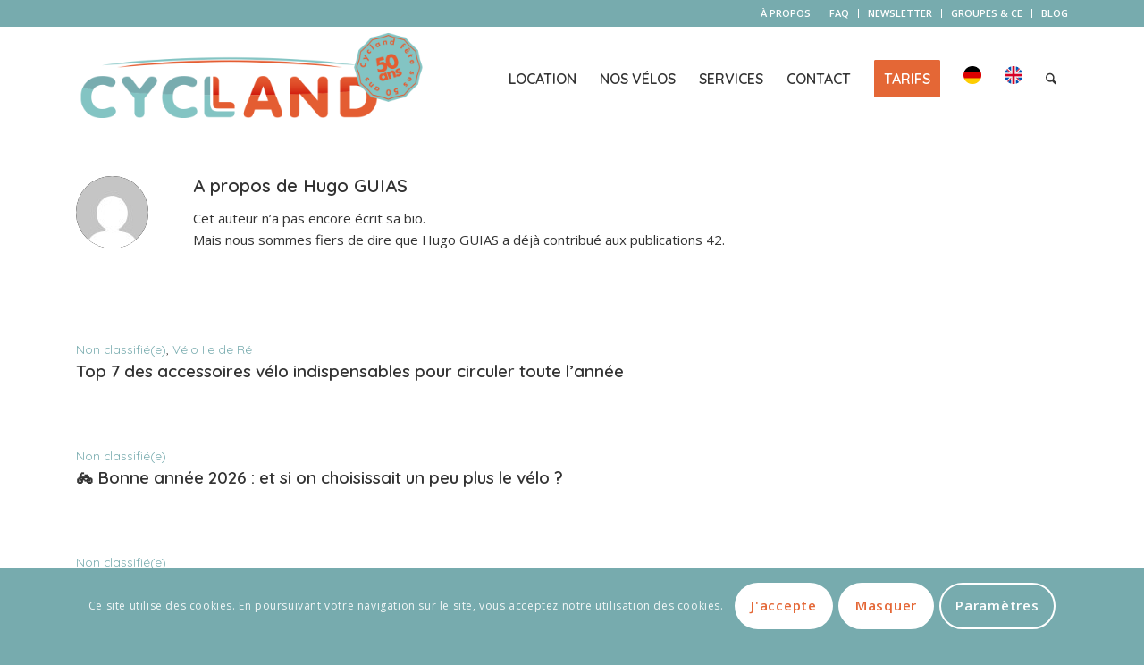

--- FILE ---
content_type: text/html; charset=UTF-8
request_url: https://cycland.fr/author/hug_530j/
body_size: 34532
content:
<!DOCTYPE html>
<html lang="fr-FR" class="html_stretched responsive av-preloader-disabled  html_header_top html_logo_left html_main_nav_header html_menu_right html_large html_header_sticky html_header_shrinking_disabled html_header_topbar_active html_mobile_menu_tablet html_header_searchicon html_content_align_center html_header_unstick_top_disabled html_header_stretch_disabled html_minimal_header html_elegant-blog html_av-submenu-hidden html_av-submenu-display-click html_av-overlay-full html_av-submenu-noclone html_entry_id_61473 av-cookies-consent-show-message-bar av-cookies-cookie-consent-enabled av-cookies-can-opt-out av-cookies-user-silent-accept avia-cookie-check-browser-settings av-no-preview av-default-lightbox html_text_menu_active av-mobile-menu-switch-default">
<head>
<meta charset="UTF-8" />


<!-- mobile setting -->
<meta name="viewport" content="width=device-width, initial-scale=1">

<!-- Scripts/CSS and wp_head hook -->
<meta name='robots' content='index, follow, max-image-preview:large, max-snippet:-1, max-video-preview:-1' />
	<style>img:is([sizes="auto" i], [sizes^="auto," i]) { contain-intrinsic-size: 3000px 1500px }</style>
	
				<script type='text/javascript'>

				function avia_cookie_check_sessionStorage()
				{
					//	FF throws error when all cookies blocked !!
					var sessionBlocked = false;
					try
					{
						var test = sessionStorage.getItem( 'aviaCookieRefused' ) != null;
					}
					catch(e)
					{
						sessionBlocked = true;
					}

					var aviaCookieRefused = ! sessionBlocked ? sessionStorage.getItem( 'aviaCookieRefused' ) : null;

					var html = document.getElementsByTagName('html')[0];

					/**
					 * Set a class to avoid calls to sessionStorage
					 */
					if( sessionBlocked || aviaCookieRefused )
					{
						if( html.className.indexOf('av-cookies-session-refused') < 0 )
						{
							html.className += ' av-cookies-session-refused';
						}
					}

					if( sessionBlocked || aviaCookieRefused || document.cookie.match(/aviaCookieConsent/) )
					{
						if( html.className.indexOf('av-cookies-user-silent-accept') >= 0 )
						{
							 html.className = html.className.replace(/\bav-cookies-user-silent-accept\b/g, '');
						}
					}
				}

				avia_cookie_check_sessionStorage();

			</script>
			
	<!-- This site is optimized with the Yoast SEO Premium plugin v26.4 (Yoast SEO v26.4) - https://yoast.com/wordpress/plugins/seo/ -->
	<title>Hugo GUIAS, Author at CYCLAND</title>
	<link rel="canonical" href="https://cycland.fr/author/hug_530j/" />
	<link rel="next" href="https://cycland.fr/author/hug_530j/page/2/" />
	<meta property="og:locale" content="fr_FR" />
	<meta property="og:type" content="profile" />
	<meta property="og:title" content="Hugo GUIAS" />
	<meta property="og:url" content="https://cycland.fr/author/hug_530j/" />
	<meta property="og:site_name" content="CYCLAND" />
	<meta property="og:image" content="https://secure.gravatar.com/avatar/ef8bc0e33349b2a2eace44e2e876e8ed19cb745401c832ccd64a610ea405e091?s=500&d=mm&r=g" />
	<meta name="twitter:card" content="summary_large_image" />
	<script type="application/ld+json" class="yoast-schema-graph">{"@context":"https://schema.org","@graph":[{"@type":"ProfilePage","@id":"https://cycland.fr/author/hug_530j/","url":"https://cycland.fr/author/hug_530j/","name":"Hugo GUIAS, Author at CYCLAND","isPartOf":{"@id":"https://cycland.fr/#website"},"primaryImageOfPage":{"@id":"https://cycland.fr/author/hug_530j/#primaryimage"},"image":{"@id":"https://cycland.fr/author/hug_530j/#primaryimage"},"thumbnailUrl":"https://cycland.fr/wp-content/uploads/2026/01/Top-7-accessoire-velo-ile-de-re-cycland.jpg","breadcrumb":{"@id":"https://cycland.fr/author/hug_530j/#breadcrumb"},"inLanguage":"fr-FR","potentialAction":[{"@type":"ReadAction","target":["https://cycland.fr/author/hug_530j/"]}]},{"@type":"ImageObject","inLanguage":"fr-FR","@id":"https://cycland.fr/author/hug_530j/#primaryimage","url":"https://cycland.fr/wp-content/uploads/2026/01/Top-7-accessoire-velo-ile-de-re-cycland.jpg","contentUrl":"https://cycland.fr/wp-content/uploads/2026/01/Top-7-accessoire-velo-ile-de-re-cycland.jpg","width":2000,"height":1121},{"@type":"BreadcrumbList","@id":"https://cycland.fr/author/hug_530j/#breadcrumb","itemListElement":[{"@type":"ListItem","position":1,"name":"Home","item":"https://cycland.fr/accueil/"},{"@type":"ListItem","position":2,"name":"Archives for Hugo GUIAS"}]},{"@type":"WebSite","@id":"https://cycland.fr/#website","url":"https://cycland.fr/","name":"CYCLAND","description":"Cycland, spécialiste de la location de vélos sur L Ile de Ré","publisher":{"@id":"https://cycland.fr/#organization"},"potentialAction":[{"@type":"SearchAction","target":{"@type":"EntryPoint","urlTemplate":"https://cycland.fr/?s={search_term_string}"},"query-input":{"@type":"PropertyValueSpecification","valueRequired":true,"valueName":"search_term_string"}}],"inLanguage":"fr-FR"},{"@type":"Organization","@id":"https://cycland.fr/#organization","name":"CYCLAND","url":"https://cycland.fr/","logo":{"@type":"ImageObject","inLanguage":"fr-FR","@id":"https://cycland.fr/#/schema/logo/image/","url":"https://cycland.fr/wp-content/uploads/2022/01/logo-cycland-site_.png","contentUrl":"https://cycland.fr/wp-content/uploads/2022/01/logo-cycland-site_.png","width":900,"height":300,"caption":"CYCLAND"},"image":{"@id":"https://cycland.fr/#/schema/logo/image/"}},{"@type":"Person","@id":"https://cycland.fr/#/schema/person/6bfa7068c0ccb1781220ec6bdb6042d0","name":"Hugo GUIAS","image":{"@type":"ImageObject","inLanguage":"fr-FR","@id":"https://cycland.fr/#/schema/person/image/","url":"https://secure.gravatar.com/avatar/ef8bc0e33349b2a2eace44e2e876e8ed19cb745401c832ccd64a610ea405e091?s=96&d=mm&r=g","contentUrl":"https://secure.gravatar.com/avatar/ef8bc0e33349b2a2eace44e2e876e8ed19cb745401c832ccd64a610ea405e091?s=96&d=mm&r=g","caption":"Hugo GUIAS"},"mainEntityOfPage":{"@id":"https://cycland.fr/author/hug_530j/"}}]}</script>
	<!-- / Yoast SEO Premium plugin. -->


<link rel='dns-prefetch' href='//www.googletagmanager.com' />
<link rel="alternate" type="application/rss+xml" title="CYCLAND &raquo; Flux" href="https://cycland.fr/feed/" />
<link rel="alternate" type="application/rss+xml" title="CYCLAND &raquo; Flux des commentaires" href="https://cycland.fr/comments/feed/" />
<link rel="alternate" type="application/rss+xml" title="CYCLAND &raquo; Flux des articles écrits par Hugo GUIAS" href="https://cycland.fr/author/hug_530j/feed/" />

<!-- google webfont font replacement -->

			<script type='text/javascript'>

				(function() {

					/*	check if webfonts are disabled by user setting via cookie - or user must opt in.	*/
					var html = document.getElementsByTagName('html')[0];
					var cookie_check = html.className.indexOf('av-cookies-needs-opt-in') >= 0 || html.className.indexOf('av-cookies-can-opt-out') >= 0;
					var allow_continue = true;
					var silent_accept_cookie = html.className.indexOf('av-cookies-user-silent-accept') >= 0;

					if( cookie_check && ! silent_accept_cookie )
					{
						if( ! document.cookie.match(/aviaCookieConsent/) || html.className.indexOf('av-cookies-session-refused') >= 0 )
						{
							allow_continue = false;
						}
						else
						{
							if( ! document.cookie.match(/aviaPrivacyRefuseCookiesHideBar/) )
							{
								allow_continue = false;
							}
							else if( ! document.cookie.match(/aviaPrivacyEssentialCookiesEnabled/) )
							{
								allow_continue = false;
							}
							else if( document.cookie.match(/aviaPrivacyGoogleWebfontsDisabled/) )
							{
								allow_continue = false;
							}
						}
					}

					if( allow_continue )
					{
						var f = document.createElement('link');

						f.type 	= 'text/css';
						f.rel 	= 'stylesheet';
						f.href 	= 'https://fonts.googleapis.com/css?family=Quicksand:400,600%7COpen+Sans:400,600&display=auto';
						f.id 	= 'avia-google-webfont';

						document.getElementsByTagName('head')[0].appendChild(f);
					}
				})();

			</script>
			<script type="text/javascript">
/* <![CDATA[ */
window._wpemojiSettings = {"baseUrl":"https:\/\/s.w.org\/images\/core\/emoji\/16.0.1\/72x72\/","ext":".png","svgUrl":"https:\/\/s.w.org\/images\/core\/emoji\/16.0.1\/svg\/","svgExt":".svg","source":{"concatemoji":"https:\/\/cycland.fr\/wp-includes\/js\/wp-emoji-release.min.js?ver=6.8.3"}};
/*! This file is auto-generated */
!function(s,n){var o,i,e;function c(e){try{var t={supportTests:e,timestamp:(new Date).valueOf()};sessionStorage.setItem(o,JSON.stringify(t))}catch(e){}}function p(e,t,n){e.clearRect(0,0,e.canvas.width,e.canvas.height),e.fillText(t,0,0);var t=new Uint32Array(e.getImageData(0,0,e.canvas.width,e.canvas.height).data),a=(e.clearRect(0,0,e.canvas.width,e.canvas.height),e.fillText(n,0,0),new Uint32Array(e.getImageData(0,0,e.canvas.width,e.canvas.height).data));return t.every(function(e,t){return e===a[t]})}function u(e,t){e.clearRect(0,0,e.canvas.width,e.canvas.height),e.fillText(t,0,0);for(var n=e.getImageData(16,16,1,1),a=0;a<n.data.length;a++)if(0!==n.data[a])return!1;return!0}function f(e,t,n,a){switch(t){case"flag":return n(e,"\ud83c\udff3\ufe0f\u200d\u26a7\ufe0f","\ud83c\udff3\ufe0f\u200b\u26a7\ufe0f")?!1:!n(e,"\ud83c\udde8\ud83c\uddf6","\ud83c\udde8\u200b\ud83c\uddf6")&&!n(e,"\ud83c\udff4\udb40\udc67\udb40\udc62\udb40\udc65\udb40\udc6e\udb40\udc67\udb40\udc7f","\ud83c\udff4\u200b\udb40\udc67\u200b\udb40\udc62\u200b\udb40\udc65\u200b\udb40\udc6e\u200b\udb40\udc67\u200b\udb40\udc7f");case"emoji":return!a(e,"\ud83e\udedf")}return!1}function g(e,t,n,a){var r="undefined"!=typeof WorkerGlobalScope&&self instanceof WorkerGlobalScope?new OffscreenCanvas(300,150):s.createElement("canvas"),o=r.getContext("2d",{willReadFrequently:!0}),i=(o.textBaseline="top",o.font="600 32px Arial",{});return e.forEach(function(e){i[e]=t(o,e,n,a)}),i}function t(e){var t=s.createElement("script");t.src=e,t.defer=!0,s.head.appendChild(t)}"undefined"!=typeof Promise&&(o="wpEmojiSettingsSupports",i=["flag","emoji"],n.supports={everything:!0,everythingExceptFlag:!0},e=new Promise(function(e){s.addEventListener("DOMContentLoaded",e,{once:!0})}),new Promise(function(t){var n=function(){try{var e=JSON.parse(sessionStorage.getItem(o));if("object"==typeof e&&"number"==typeof e.timestamp&&(new Date).valueOf()<e.timestamp+604800&&"object"==typeof e.supportTests)return e.supportTests}catch(e){}return null}();if(!n){if("undefined"!=typeof Worker&&"undefined"!=typeof OffscreenCanvas&&"undefined"!=typeof URL&&URL.createObjectURL&&"undefined"!=typeof Blob)try{var e="postMessage("+g.toString()+"("+[JSON.stringify(i),f.toString(),p.toString(),u.toString()].join(",")+"));",a=new Blob([e],{type:"text/javascript"}),r=new Worker(URL.createObjectURL(a),{name:"wpTestEmojiSupports"});return void(r.onmessage=function(e){c(n=e.data),r.terminate(),t(n)})}catch(e){}c(n=g(i,f,p,u))}t(n)}).then(function(e){for(var t in e)n.supports[t]=e[t],n.supports.everything=n.supports.everything&&n.supports[t],"flag"!==t&&(n.supports.everythingExceptFlag=n.supports.everythingExceptFlag&&n.supports[t]);n.supports.everythingExceptFlag=n.supports.everythingExceptFlag&&!n.supports.flag,n.DOMReady=!1,n.readyCallback=function(){n.DOMReady=!0}}).then(function(){return e}).then(function(){var e;n.supports.everything||(n.readyCallback(),(e=n.source||{}).concatemoji?t(e.concatemoji):e.wpemoji&&e.twemoji&&(t(e.twemoji),t(e.wpemoji)))}))}((window,document),window._wpemojiSettings);
/* ]]> */
</script>
<link rel='stylesheet' id='formidable-css' href='https://cycland.fr/wp-content/plugins/formidable/css/formidableforms.css?ver=11301045' type='text/css' media='all' />
<style id='wp-emoji-styles-inline-css' type='text/css'>

	img.wp-smiley, img.emoji {
		display: inline !important;
		border: none !important;
		box-shadow: none !important;
		height: 1em !important;
		width: 1em !important;
		margin: 0 0.07em !important;
		vertical-align: -0.1em !important;
		background: none !important;
		padding: 0 !important;
	}
</style>
<link rel='stylesheet' id='wp-block-library-css' href='https://cycland.fr/wp-includes/css/dist/block-library/style.min.css?ver=6.8.3' type='text/css' media='all' />
<style id='global-styles-inline-css' type='text/css'>
:root{--wp--preset--aspect-ratio--square: 1;--wp--preset--aspect-ratio--4-3: 4/3;--wp--preset--aspect-ratio--3-4: 3/4;--wp--preset--aspect-ratio--3-2: 3/2;--wp--preset--aspect-ratio--2-3: 2/3;--wp--preset--aspect-ratio--16-9: 16/9;--wp--preset--aspect-ratio--9-16: 9/16;--wp--preset--color--black: #000000;--wp--preset--color--cyan-bluish-gray: #abb8c3;--wp--preset--color--white: #ffffff;--wp--preset--color--pale-pink: #f78da7;--wp--preset--color--vivid-red: #cf2e2e;--wp--preset--color--luminous-vivid-orange: #ff6900;--wp--preset--color--luminous-vivid-amber: #fcb900;--wp--preset--color--light-green-cyan: #7bdcb5;--wp--preset--color--vivid-green-cyan: #00d084;--wp--preset--color--pale-cyan-blue: #8ed1fc;--wp--preset--color--vivid-cyan-blue: #0693e3;--wp--preset--color--vivid-purple: #9b51e0;--wp--preset--color--metallic-red: #b02b2c;--wp--preset--color--maximum-yellow-red: #edae44;--wp--preset--color--yellow-sun: #eeee22;--wp--preset--color--palm-leaf: #83a846;--wp--preset--color--aero: #7bb0e7;--wp--preset--color--old-lavender: #745f7e;--wp--preset--color--steel-teal: #5f8789;--wp--preset--color--raspberry-pink: #d65799;--wp--preset--color--medium-turquoise: #4ecac2;--wp--preset--gradient--vivid-cyan-blue-to-vivid-purple: linear-gradient(135deg,rgba(6,147,227,1) 0%,rgb(155,81,224) 100%);--wp--preset--gradient--light-green-cyan-to-vivid-green-cyan: linear-gradient(135deg,rgb(122,220,180) 0%,rgb(0,208,130) 100%);--wp--preset--gradient--luminous-vivid-amber-to-luminous-vivid-orange: linear-gradient(135deg,rgba(252,185,0,1) 0%,rgba(255,105,0,1) 100%);--wp--preset--gradient--luminous-vivid-orange-to-vivid-red: linear-gradient(135deg,rgba(255,105,0,1) 0%,rgb(207,46,46) 100%);--wp--preset--gradient--very-light-gray-to-cyan-bluish-gray: linear-gradient(135deg,rgb(238,238,238) 0%,rgb(169,184,195) 100%);--wp--preset--gradient--cool-to-warm-spectrum: linear-gradient(135deg,rgb(74,234,220) 0%,rgb(151,120,209) 20%,rgb(207,42,186) 40%,rgb(238,44,130) 60%,rgb(251,105,98) 80%,rgb(254,248,76) 100%);--wp--preset--gradient--blush-light-purple: linear-gradient(135deg,rgb(255,206,236) 0%,rgb(152,150,240) 100%);--wp--preset--gradient--blush-bordeaux: linear-gradient(135deg,rgb(254,205,165) 0%,rgb(254,45,45) 50%,rgb(107,0,62) 100%);--wp--preset--gradient--luminous-dusk: linear-gradient(135deg,rgb(255,203,112) 0%,rgb(199,81,192) 50%,rgb(65,88,208) 100%);--wp--preset--gradient--pale-ocean: linear-gradient(135deg,rgb(255,245,203) 0%,rgb(182,227,212) 50%,rgb(51,167,181) 100%);--wp--preset--gradient--electric-grass: linear-gradient(135deg,rgb(202,248,128) 0%,rgb(113,206,126) 100%);--wp--preset--gradient--midnight: linear-gradient(135deg,rgb(2,3,129) 0%,rgb(40,116,252) 100%);--wp--preset--font-size--small: 1rem;--wp--preset--font-size--medium: 1.125rem;--wp--preset--font-size--large: 1.75rem;--wp--preset--font-size--x-large: clamp(1.75rem, 3vw, 2.25rem);--wp--preset--spacing--20: 0.44rem;--wp--preset--spacing--30: 0.67rem;--wp--preset--spacing--40: 1rem;--wp--preset--spacing--50: 1.5rem;--wp--preset--spacing--60: 2.25rem;--wp--preset--spacing--70: 3.38rem;--wp--preset--spacing--80: 5.06rem;--wp--preset--shadow--natural: 6px 6px 9px rgba(0, 0, 0, 0.2);--wp--preset--shadow--deep: 12px 12px 50px rgba(0, 0, 0, 0.4);--wp--preset--shadow--sharp: 6px 6px 0px rgba(0, 0, 0, 0.2);--wp--preset--shadow--outlined: 6px 6px 0px -3px rgba(255, 255, 255, 1), 6px 6px rgba(0, 0, 0, 1);--wp--preset--shadow--crisp: 6px 6px 0px rgba(0, 0, 0, 1);}:root { --wp--style--global--content-size: 800px;--wp--style--global--wide-size: 1130px; }:where(body) { margin: 0; }.wp-site-blocks > .alignleft { float: left; margin-right: 2em; }.wp-site-blocks > .alignright { float: right; margin-left: 2em; }.wp-site-blocks > .aligncenter { justify-content: center; margin-left: auto; margin-right: auto; }:where(.is-layout-flex){gap: 0.5em;}:where(.is-layout-grid){gap: 0.5em;}.is-layout-flow > .alignleft{float: left;margin-inline-start: 0;margin-inline-end: 2em;}.is-layout-flow > .alignright{float: right;margin-inline-start: 2em;margin-inline-end: 0;}.is-layout-flow > .aligncenter{margin-left: auto !important;margin-right: auto !important;}.is-layout-constrained > .alignleft{float: left;margin-inline-start: 0;margin-inline-end: 2em;}.is-layout-constrained > .alignright{float: right;margin-inline-start: 2em;margin-inline-end: 0;}.is-layout-constrained > .aligncenter{margin-left: auto !important;margin-right: auto !important;}.is-layout-constrained > :where(:not(.alignleft):not(.alignright):not(.alignfull)){max-width: var(--wp--style--global--content-size);margin-left: auto !important;margin-right: auto !important;}.is-layout-constrained > .alignwide{max-width: var(--wp--style--global--wide-size);}body .is-layout-flex{display: flex;}.is-layout-flex{flex-wrap: wrap;align-items: center;}.is-layout-flex > :is(*, div){margin: 0;}body .is-layout-grid{display: grid;}.is-layout-grid > :is(*, div){margin: 0;}body{padding-top: 0px;padding-right: 0px;padding-bottom: 0px;padding-left: 0px;}a:where(:not(.wp-element-button)){text-decoration: underline;}:root :where(.wp-element-button, .wp-block-button__link){background-color: #32373c;border-width: 0;color: #fff;font-family: inherit;font-size: inherit;line-height: inherit;padding: calc(0.667em + 2px) calc(1.333em + 2px);text-decoration: none;}.has-black-color{color: var(--wp--preset--color--black) !important;}.has-cyan-bluish-gray-color{color: var(--wp--preset--color--cyan-bluish-gray) !important;}.has-white-color{color: var(--wp--preset--color--white) !important;}.has-pale-pink-color{color: var(--wp--preset--color--pale-pink) !important;}.has-vivid-red-color{color: var(--wp--preset--color--vivid-red) !important;}.has-luminous-vivid-orange-color{color: var(--wp--preset--color--luminous-vivid-orange) !important;}.has-luminous-vivid-amber-color{color: var(--wp--preset--color--luminous-vivid-amber) !important;}.has-light-green-cyan-color{color: var(--wp--preset--color--light-green-cyan) !important;}.has-vivid-green-cyan-color{color: var(--wp--preset--color--vivid-green-cyan) !important;}.has-pale-cyan-blue-color{color: var(--wp--preset--color--pale-cyan-blue) !important;}.has-vivid-cyan-blue-color{color: var(--wp--preset--color--vivid-cyan-blue) !important;}.has-vivid-purple-color{color: var(--wp--preset--color--vivid-purple) !important;}.has-metallic-red-color{color: var(--wp--preset--color--metallic-red) !important;}.has-maximum-yellow-red-color{color: var(--wp--preset--color--maximum-yellow-red) !important;}.has-yellow-sun-color{color: var(--wp--preset--color--yellow-sun) !important;}.has-palm-leaf-color{color: var(--wp--preset--color--palm-leaf) !important;}.has-aero-color{color: var(--wp--preset--color--aero) !important;}.has-old-lavender-color{color: var(--wp--preset--color--old-lavender) !important;}.has-steel-teal-color{color: var(--wp--preset--color--steel-teal) !important;}.has-raspberry-pink-color{color: var(--wp--preset--color--raspberry-pink) !important;}.has-medium-turquoise-color{color: var(--wp--preset--color--medium-turquoise) !important;}.has-black-background-color{background-color: var(--wp--preset--color--black) !important;}.has-cyan-bluish-gray-background-color{background-color: var(--wp--preset--color--cyan-bluish-gray) !important;}.has-white-background-color{background-color: var(--wp--preset--color--white) !important;}.has-pale-pink-background-color{background-color: var(--wp--preset--color--pale-pink) !important;}.has-vivid-red-background-color{background-color: var(--wp--preset--color--vivid-red) !important;}.has-luminous-vivid-orange-background-color{background-color: var(--wp--preset--color--luminous-vivid-orange) !important;}.has-luminous-vivid-amber-background-color{background-color: var(--wp--preset--color--luminous-vivid-amber) !important;}.has-light-green-cyan-background-color{background-color: var(--wp--preset--color--light-green-cyan) !important;}.has-vivid-green-cyan-background-color{background-color: var(--wp--preset--color--vivid-green-cyan) !important;}.has-pale-cyan-blue-background-color{background-color: var(--wp--preset--color--pale-cyan-blue) !important;}.has-vivid-cyan-blue-background-color{background-color: var(--wp--preset--color--vivid-cyan-blue) !important;}.has-vivid-purple-background-color{background-color: var(--wp--preset--color--vivid-purple) !important;}.has-metallic-red-background-color{background-color: var(--wp--preset--color--metallic-red) !important;}.has-maximum-yellow-red-background-color{background-color: var(--wp--preset--color--maximum-yellow-red) !important;}.has-yellow-sun-background-color{background-color: var(--wp--preset--color--yellow-sun) !important;}.has-palm-leaf-background-color{background-color: var(--wp--preset--color--palm-leaf) !important;}.has-aero-background-color{background-color: var(--wp--preset--color--aero) !important;}.has-old-lavender-background-color{background-color: var(--wp--preset--color--old-lavender) !important;}.has-steel-teal-background-color{background-color: var(--wp--preset--color--steel-teal) !important;}.has-raspberry-pink-background-color{background-color: var(--wp--preset--color--raspberry-pink) !important;}.has-medium-turquoise-background-color{background-color: var(--wp--preset--color--medium-turquoise) !important;}.has-black-border-color{border-color: var(--wp--preset--color--black) !important;}.has-cyan-bluish-gray-border-color{border-color: var(--wp--preset--color--cyan-bluish-gray) !important;}.has-white-border-color{border-color: var(--wp--preset--color--white) !important;}.has-pale-pink-border-color{border-color: var(--wp--preset--color--pale-pink) !important;}.has-vivid-red-border-color{border-color: var(--wp--preset--color--vivid-red) !important;}.has-luminous-vivid-orange-border-color{border-color: var(--wp--preset--color--luminous-vivid-orange) !important;}.has-luminous-vivid-amber-border-color{border-color: var(--wp--preset--color--luminous-vivid-amber) !important;}.has-light-green-cyan-border-color{border-color: var(--wp--preset--color--light-green-cyan) !important;}.has-vivid-green-cyan-border-color{border-color: var(--wp--preset--color--vivid-green-cyan) !important;}.has-pale-cyan-blue-border-color{border-color: var(--wp--preset--color--pale-cyan-blue) !important;}.has-vivid-cyan-blue-border-color{border-color: var(--wp--preset--color--vivid-cyan-blue) !important;}.has-vivid-purple-border-color{border-color: var(--wp--preset--color--vivid-purple) !important;}.has-metallic-red-border-color{border-color: var(--wp--preset--color--metallic-red) !important;}.has-maximum-yellow-red-border-color{border-color: var(--wp--preset--color--maximum-yellow-red) !important;}.has-yellow-sun-border-color{border-color: var(--wp--preset--color--yellow-sun) !important;}.has-palm-leaf-border-color{border-color: var(--wp--preset--color--palm-leaf) !important;}.has-aero-border-color{border-color: var(--wp--preset--color--aero) !important;}.has-old-lavender-border-color{border-color: var(--wp--preset--color--old-lavender) !important;}.has-steel-teal-border-color{border-color: var(--wp--preset--color--steel-teal) !important;}.has-raspberry-pink-border-color{border-color: var(--wp--preset--color--raspberry-pink) !important;}.has-medium-turquoise-border-color{border-color: var(--wp--preset--color--medium-turquoise) !important;}.has-vivid-cyan-blue-to-vivid-purple-gradient-background{background: var(--wp--preset--gradient--vivid-cyan-blue-to-vivid-purple) !important;}.has-light-green-cyan-to-vivid-green-cyan-gradient-background{background: var(--wp--preset--gradient--light-green-cyan-to-vivid-green-cyan) !important;}.has-luminous-vivid-amber-to-luminous-vivid-orange-gradient-background{background: var(--wp--preset--gradient--luminous-vivid-amber-to-luminous-vivid-orange) !important;}.has-luminous-vivid-orange-to-vivid-red-gradient-background{background: var(--wp--preset--gradient--luminous-vivid-orange-to-vivid-red) !important;}.has-very-light-gray-to-cyan-bluish-gray-gradient-background{background: var(--wp--preset--gradient--very-light-gray-to-cyan-bluish-gray) !important;}.has-cool-to-warm-spectrum-gradient-background{background: var(--wp--preset--gradient--cool-to-warm-spectrum) !important;}.has-blush-light-purple-gradient-background{background: var(--wp--preset--gradient--blush-light-purple) !important;}.has-blush-bordeaux-gradient-background{background: var(--wp--preset--gradient--blush-bordeaux) !important;}.has-luminous-dusk-gradient-background{background: var(--wp--preset--gradient--luminous-dusk) !important;}.has-pale-ocean-gradient-background{background: var(--wp--preset--gradient--pale-ocean) !important;}.has-electric-grass-gradient-background{background: var(--wp--preset--gradient--electric-grass) !important;}.has-midnight-gradient-background{background: var(--wp--preset--gradient--midnight) !important;}.has-small-font-size{font-size: var(--wp--preset--font-size--small) !important;}.has-medium-font-size{font-size: var(--wp--preset--font-size--medium) !important;}.has-large-font-size{font-size: var(--wp--preset--font-size--large) !important;}.has-x-large-font-size{font-size: var(--wp--preset--font-size--x-large) !important;}
:where(.wp-block-post-template.is-layout-flex){gap: 1.25em;}:where(.wp-block-post-template.is-layout-grid){gap: 1.25em;}
:where(.wp-block-columns.is-layout-flex){gap: 2em;}:where(.wp-block-columns.is-layout-grid){gap: 2em;}
:root :where(.wp-block-pullquote){font-size: 1.5em;line-height: 1.6;}
</style>
<link rel='stylesheet' id='mediaelement-css' href='https://cycland.fr/wp-includes/js/mediaelement/mediaelementplayer-legacy.min.css?ver=4.2.17' type='text/css' media='all' />
<link rel='stylesheet' id='wp-mediaelement-css' href='https://cycland.fr/wp-includes/js/mediaelement/wp-mediaelement.min.css?ver=6.8.3' type='text/css' media='all' />
<link rel='stylesheet' id='sib-front-css-css' href='https://cycland.fr/wp-content/plugins/mailin/css/mailin-front.css?ver=6.8.3' type='text/css' media='all' />
<link rel='stylesheet' id='avia-merged-styles-css' href='https://cycland.fr/wp-content/uploads/dynamic_avia/avia-merged-styles-1d158987be5814be8dec8f16bbdc9ad5---692c20e13561b.css' type='text/css' media='all' />
<link rel='stylesheet' id='avia-single-post-61473-css' href='https://cycland.fr/wp-content/uploads/dynamic_avia/avia_posts_css/post-61473.css?ver=ver-1767696826' type='text/css' media='all' />
<script type="text/javascript" src="https://cycland.fr/wp-includes/js/jquery/jquery.min.js?ver=3.7.1" id="jquery-core-js"></script>
<script type="text/javascript" src="https://cycland.fr/wp-includes/js/jquery/jquery-migrate.min.js?ver=3.4.1" id="jquery-migrate-js"></script>

<!-- Extrait de code de la balise Google (gtag.js) ajouté par Site Kit -->
<!-- Extrait Google Analytics ajouté par Site Kit -->
<script type="text/javascript" src="https://www.googletagmanager.com/gtag/js?id=G-15BVL25DWB" id="google_gtagjs-js" async></script>
<script type="text/javascript" id="google_gtagjs-js-after">
/* <![CDATA[ */
window.dataLayer = window.dataLayer || [];function gtag(){dataLayer.push(arguments);}
gtag("set","linker",{"domains":["cycland.fr"]});
gtag("js", new Date());
gtag("set", "developer_id.dZTNiMT", true);
gtag("config", "G-15BVL25DWB");
/* ]]> */
</script>
<script type="text/javascript" id="sib-front-js-js-extra">
/* <![CDATA[ */
var sibErrMsg = {"invalidMail":"Veuillez entrer une adresse e-mail valide.","requiredField":"Veuillez compl\u00e9ter les champs obligatoires.","invalidDateFormat":"Veuillez entrer une date valide.","invalidSMSFormat":"Veuillez entrer une num\u00e9ro de t\u00e9l\u00e9phone valide."};
var ajax_sib_front_object = {"ajax_url":"https:\/\/cycland.fr\/wp-admin\/admin-ajax.php","ajax_nonce":"a2bc0a5670","flag_url":"https:\/\/cycland.fr\/wp-content\/plugins\/mailin\/img\/flags\/"};
/* ]]> */
</script>
<script type="text/javascript" src="https://cycland.fr/wp-content/plugins/mailin/js/mailin-front.js?ver=1764499475" id="sib-front-js-js"></script>
<script type="text/javascript" src="https://cycland.fr/wp-content/uploads/dynamic_avia/avia-head-scripts-4eef96767e7ec578c4dcc5eae96076c2---692c20e14c7cf.js" id="avia-head-scripts-js"></script>
<link rel="https://api.w.org/" href="https://cycland.fr/wp-json/" /><link rel="alternate" title="JSON" type="application/json" href="https://cycland.fr/wp-json/wp/v2/users/3" /><link rel="EditURI" type="application/rsd+xml" title="RSD" href="https://cycland.fr/xmlrpc.php?rsd" />
<meta name="generator" content="WordPress 6.8.3" />
<meta name="generator" content="Site Kit by Google 1.166.0" /><meta name="ti-site-data" content="eyJyIjoiMTowITc6MCEzMDowIiwibyI6Imh0dHBzOlwvXC9jeWNsYW5kLmZyXC93cC1hZG1pblwvYWRtaW4tYWpheC5waHA/YWN0aW9uPXRpX29ubGluZV91c2Vyc19nb29nbGUmYW1wO3A9JTJGYXV0aG9yJTJGaHVnXzUzMGolMkYmYW1wO193cG5vbmNlPWJhOGYxZjcxMzQifQ==" /><script>document.documentElement.className += " js";</script>

<link rel="icon" href="https://cycland.fr/wp-content/uploads/2022/01/favi-cycland-1.png" type="image/png">
<!--[if lt IE 9]><script src="https://cycland.fr/wp-content/themes/enfold/js/html5shiv.js"></script><![endif]--><link rel="profile" href="https://gmpg.org/xfn/11" />
<link rel="alternate" type="application/rss+xml" title="CYCLAND RSS2 Feed" href="https://cycland.fr/feed/" />
<link rel="pingback" href="https://cycland.fr/xmlrpc.php" />
<meta name="google-site-verification" content="AvActFxrWX2BAk_LFoicWnvWBVVXusKkh56OduKnBSQ"><script type="text/javascript" src="https://cdn.brevo.com/js/sdk-loader.js" async></script>
<script type="text/javascript">
  window.Brevo = window.Brevo || [];
  window.Brevo.push(['init', {"client_key":"pzhy8zwcgsxh7wjdfocnj8i9","email_id":null,"push":{"customDomain":"https:\/\/cycland.fr\/wp-content\/plugins\/mailin\/"},"service_worker_url":"sw.js?key=${key}","frame_url":"brevo-frame.html"}]);
</script>
<!-- To speed up the rendering and to display the site as fast as possible to the user we include some styles and scripts for above the fold content inline -->
<script type="text/javascript">'use strict';var avia_is_mobile=!1;if(/Android|webOS|iPhone|iPad|iPod|BlackBerry|IEMobile|Opera Mini/i.test(navigator.userAgent)&&'ontouchstart' in document.documentElement){avia_is_mobile=!0;document.documentElement.className+=' avia_mobile '}
else{document.documentElement.className+=' avia_desktop '};document.documentElement.className+=' js_active ';(function(){var e=['-webkit-','-moz-','-ms-',''],n='',o=!1,a=!1;for(var t in e){if(e[t]+'transform' in document.documentElement.style){o=!0;n=e[t]+'transform'};if(e[t]+'perspective' in document.documentElement.style){a=!0}};if(o){document.documentElement.className+=' avia_transform '};if(a){document.documentElement.className+=' avia_transform3d '};if(typeof document.getElementsByClassName=='function'&&typeof document.documentElement.getBoundingClientRect=='function'&&avia_is_mobile==!1){if(n&&window.innerHeight>0){setTimeout(function(){var e=0,o={},a=0,t=document.getElementsByClassName('av-parallax'),i=window.pageYOffset||document.documentElement.scrollTop;for(e=0;e<t.length;e++){t[e].style.top='0px';o=t[e].getBoundingClientRect();a=Math.ceil((window.innerHeight+i-o.top)*0.3);t[e].style[n]='translate(0px, '+a+'px)';t[e].style.top='auto';t[e].className+=' enabled-parallax '}},50)}}})();</script><style type="text/css">
		@font-face {font-family: 'entypo-fontello-enfold'; font-weight: normal; font-style: normal; font-display: auto;
		src: url('https://cycland.fr/wp-content/themes/enfold/config-templatebuilder/avia-template-builder/assets/fonts/entypo-fontello-enfold/entypo-fontello-enfold.woff2') format('woff2'),
		url('https://cycland.fr/wp-content/themes/enfold/config-templatebuilder/avia-template-builder/assets/fonts/entypo-fontello-enfold/entypo-fontello-enfold.woff') format('woff'),
		url('https://cycland.fr/wp-content/themes/enfold/config-templatebuilder/avia-template-builder/assets/fonts/entypo-fontello-enfold/entypo-fontello-enfold.ttf') format('truetype'),
		url('https://cycland.fr/wp-content/themes/enfold/config-templatebuilder/avia-template-builder/assets/fonts/entypo-fontello-enfold/entypo-fontello-enfold.svg#entypo-fontello-enfold') format('svg'),
		url('https://cycland.fr/wp-content/themes/enfold/config-templatebuilder/avia-template-builder/assets/fonts/entypo-fontello-enfold/entypo-fontello-enfold.eot'),
		url('https://cycland.fr/wp-content/themes/enfold/config-templatebuilder/avia-template-builder/assets/fonts/entypo-fontello-enfold/entypo-fontello-enfold.eot?#iefix') format('embedded-opentype');
		}

		#top .avia-font-entypo-fontello-enfold, body .avia-font-entypo-fontello-enfold, html body [data-av_iconfont='entypo-fontello-enfold']:before{ font-family: 'entypo-fontello-enfold'; }
		
		@font-face {font-family: 'entypo-fontello'; font-weight: normal; font-style: normal; font-display: auto;
		src: url('https://cycland.fr/wp-content/themes/enfold/config-templatebuilder/avia-template-builder/assets/fonts/entypo-fontello/entypo-fontello.woff2') format('woff2'),
		url('https://cycland.fr/wp-content/themes/enfold/config-templatebuilder/avia-template-builder/assets/fonts/entypo-fontello/entypo-fontello.woff') format('woff'),
		url('https://cycland.fr/wp-content/themes/enfold/config-templatebuilder/avia-template-builder/assets/fonts/entypo-fontello/entypo-fontello.ttf') format('truetype'),
		url('https://cycland.fr/wp-content/themes/enfold/config-templatebuilder/avia-template-builder/assets/fonts/entypo-fontello/entypo-fontello.svg#entypo-fontello') format('svg'),
		url('https://cycland.fr/wp-content/themes/enfold/config-templatebuilder/avia-template-builder/assets/fonts/entypo-fontello/entypo-fontello.eot'),
		url('https://cycland.fr/wp-content/themes/enfold/config-templatebuilder/avia-template-builder/assets/fonts/entypo-fontello/entypo-fontello.eot?#iefix') format('embedded-opentype');
		}

		#top .avia-font-entypo-fontello, body .avia-font-entypo-fontello, html body [data-av_iconfont='entypo-fontello']:before{ font-family: 'entypo-fontello'; }
		</style>

<!--
Debugging Info for Theme support: 

Theme: Enfold
Version: 7.1.3
Installed: enfold
AviaFramework Version: 5.6
AviaBuilder Version: 6.0
aviaElementManager Version: 1.0.1
ML:1024-PU:119-PLA:10
WP:6.8.3
Compress: CSS:all theme files - JS:all theme files
Updates: enabled - token has changed and not verified
PLAu:9
-->
</head>

<body id="top" class="archive author author-hug_530j author-3 wp-theme-enfold stretched rtl_columns av-curtain-numeric quicksand open_sans  avia-responsive-images-support" itemscope="itemscope" itemtype="https://schema.org/WebPage" >

	
	<div id='wrap_all'>

	
<header id='header' class='all_colors header_color light_bg_color  av_header_top av_logo_left av_main_nav_header av_menu_right av_large av_header_sticky av_header_shrinking_disabled av_header_stretch_disabled av_mobile_menu_tablet av_header_searchicon av_header_unstick_top_disabled av_minimal_header av_bottom_nav_disabled  av_header_border_disabled' aria-label="Header" data-av_shrink_factor='50' role="banner" itemscope="itemscope" itemtype="https://schema.org/WPHeader" >

		<div id='header_meta' class='container_wrap container_wrap_meta  av_secondary_right av_extra_header_active av_phone_active_left av_entry_id_61473'>

			      <div class='container'>
			      <nav class='sub_menu'  role="navigation" itemscope="itemscope" itemtype="https://schema.org/SiteNavigationElement" ><ul role="menu" class="menu" id="avia2-menu"><li role="menuitem" id="menu-item-60536" class="menu-item menu-item-type-post_type menu-item-object-page menu-item-60536"><a href="https://cycland.fr/location-velo-ile-de-re/">À PROPOS</a></li>
<li role="menuitem" id="menu-item-59838" class="menu-item menu-item-type-post_type menu-item-object-page menu-item-59838"><a href="https://cycland.fr/faq/">FAQ</a></li>
<li role="menuitem" id="menu-item-60074" class="menu-item menu-item-type-post_type menu-item-object-page menu-item-60074"><a href="https://cycland.fr/newsletter/">NEWSLETTER</a></li>
<li role="menuitem" id="menu-item-59450" class="menu-item menu-item-type-post_type menu-item-object-page menu-item-59450"><a href="https://cycland.fr/groupes-ce/">GROUPES &#038; CE</a></li>
<li role="menuitem" id="menu-item-58272" class="menu-item menu-item-type-post_type menu-item-object-page menu-item-58272"><a href="https://cycland.fr/blog/">BLOG</a></li>
</ul></nav>			      </div>
		</div>

		<div  id='header_main' class='container_wrap container_wrap_logo'>

        <div class='container av-logo-container'><div class='inner-container'><span class='logo avia-standard-logo'><a href='https://cycland.fr/' class='' aria-label='logo-cycland-50-ans' title='logo-cycland-50-ans'><img src="https://cycland.fr/wp-content/uploads/2025/07/logo-cycland-50-ans.png" srcset="https://cycland.fr/wp-content/uploads/2025/07/logo-cycland-50-ans.png 1000w, https://cycland.fr/wp-content/uploads/2025/07/logo-cycland-50-ans-300x90.png 300w, https://cycland.fr/wp-content/uploads/2025/07/logo-cycland-50-ans-768x230.png 768w, https://cycland.fr/wp-content/uploads/2025/07/logo-cycland-50-ans-705x212.png 705w" sizes="(max-width: 1000px) 100vw, 1000px" height="100" width="300" alt='CYCLAND' title='logo-cycland-50-ans' /></a></span><nav class='main_menu' data-selectname='Sélectionner une page'  role="navigation" itemscope="itemscope" itemtype="https://schema.org/SiteNavigationElement" ><div class="avia-menu av-main-nav-wrap"><ul role="menu" class="menu av-main-nav" id="avia-menu"><li role="menuitem" id="menu-item-58263" class="menu-item menu-item-type-post_type menu-item-object-page menu-item-top-level menu-item-top-level-1"><a href="https://cycland.fr/location/" itemprop="url" tabindex="0"><span class="avia-bullet"></span><span class="avia-menu-text">LOCATION</span><span class="avia-menu-fx"><span class="avia-arrow-wrap"><span class="avia-arrow"></span></span></span></a></li>
<li role="menuitem" id="menu-item-61150" class="menu-item menu-item-type-custom menu-item-object-custom menu-item-has-children menu-item-top-level menu-item-top-level-2"><a href="#" itemprop="url" tabindex="0"><span class="avia-bullet"></span><span class="avia-menu-text">NOS VÉLOS</span><span class="avia-menu-fx"><span class="avia-arrow-wrap"><span class="avia-arrow"></span></span></span></a>


<ul class="sub-menu">
	<li role="menuitem" id="menu-item-60535" class="menu-item menu-item-type-post_type menu-item-object-page"><a href="https://cycland.fr/nos-velos/" itemprop="url" tabindex="0"><span class="avia-bullet"></span><span class="avia-menu-text">TOUS NOS VÉLOS</span></a></li>
	<li role="menuitem" id="menu-item-61155" class="menu-item menu-item-type-post_type menu-item-object-page"><a href="https://cycland.fr/%f0%9f%9a%b2-dolly-bike-safari-le-cargo-electrique-qui-vous-suit-partout/" itemprop="url" tabindex="0"><span class="avia-bullet"></span><span class="avia-menu-text">
<style type="text/css" data-created_by="avia_inline_auto" id="style-css-av-av_font_icon-9942908fa50c669eab127c42b6a30db0">
.av_font_icon.av-av_font_icon-9942908fa50c669eab127c42b6a30db0{
color:#e46736;
border-color:#e46736;
}
.avia-svg-icon.av-av_font_icon-9942908fa50c669eab127c42b6a30db0 svg:first-child{
stroke:#e46736;
fill:#e46736;
}
.av_font_icon.av-av_font_icon-9942908fa50c669eab127c42b6a30db0 .av-icon-char{
font-size:15px;
line-height:15px;
}
</style>
<span  class='av_font_icon av-av_font_icon-9942908fa50c669eab127c42b6a30db0 avia_animate_when_visible av-icon-style- avia-icon-pos-left avia-iconfont avia-font-entypo-fontello avia-icon-animate'><span class='av-icon-char' data-av_icon='' data-av_iconfont='entypo-fontello' aria-hidden="true" ></span></span>Le cargo électrique Dolly</span></a></li>
	<li role="menuitem" id="menu-item-61154" class="menu-item menu-item-type-post_type menu-item-object-page"><a href="https://cycland.fr/%f0%9f%9a%b2-nihola-cargo-le-triporteur-electrique/" itemprop="url" tabindex="0"><span class="avia-bullet"></span><span class="avia-menu-text">
<style type="text/css" data-created_by="avia_inline_auto" id="style-css-av-av_font_icon-9942908fa50c669eab127c42b6a30db0">
.av_font_icon.av-av_font_icon-9942908fa50c669eab127c42b6a30db0{
color:#e46736;
border-color:#e46736;
}
.avia-svg-icon.av-av_font_icon-9942908fa50c669eab127c42b6a30db0 svg:first-child{
stroke:#e46736;
fill:#e46736;
}
.av_font_icon.av-av_font_icon-9942908fa50c669eab127c42b6a30db0 .av-icon-char{
font-size:15px;
line-height:15px;
}
</style>
<span  class='av_font_icon av-av_font_icon-9942908fa50c669eab127c42b6a30db0 avia_animate_when_visible av-icon-style- avia-icon-pos-left avia-iconfont avia-font-entypo-fontello avia-icon-animate'><span class='av-icon-char' data-av_icon='' data-av_iconfont='entypo-fontello' aria-hidden="true" ></span></span>Le triporteur électrique Nihola</span></a></li>
	<li role="menuitem" id="menu-item-61157" class="menu-item menu-item-type-post_type menu-item-object-page"><a href="https://cycland.fr/%f0%9f%9a%b4%e2%99%80%ef%b8%8f-bike43-le-cargo-electrique-familial-ultime/" itemprop="url" tabindex="0"><span class="avia-bullet"></span><span class="avia-menu-text">
<style type="text/css" data-created_by="avia_inline_auto" id="style-css-av-av_font_icon-9942908fa50c669eab127c42b6a30db0">
.av_font_icon.av-av_font_icon-9942908fa50c669eab127c42b6a30db0{
color:#e46736;
border-color:#e46736;
}
.avia-svg-icon.av-av_font_icon-9942908fa50c669eab127c42b6a30db0 svg:first-child{
stroke:#e46736;
fill:#e46736;
}
.av_font_icon.av-av_font_icon-9942908fa50c669eab127c42b6a30db0 .av-icon-char{
font-size:15px;
line-height:15px;
}
</style>
<span  class='av_font_icon av-av_font_icon-9942908fa50c669eab127c42b6a30db0 avia_animate_when_visible av-icon-style- avia-icon-pos-left avia-iconfont avia-font-entypo-fontello avia-icon-animate'><span class='av-icon-char' data-av_icon='' data-av_iconfont='entypo-fontello' aria-hidden="true" ></span></span>Le cargo électrique familial</span></a></li>
	<li role="menuitem" id="menu-item-61161" class="menu-item menu-item-type-post_type menu-item-object-page"><a href="https://cycland.fr/velo-electrique-elegant-velo-de-ville-ceb-200/" itemprop="url" tabindex="0"><span class="avia-bullet"></span><span class="avia-menu-text">
<style type="text/css" data-created_by="avia_inline_auto" id="style-css-av-av_font_icon-9942908fa50c669eab127c42b6a30db0">
.av_font_icon.av-av_font_icon-9942908fa50c669eab127c42b6a30db0{
color:#e46736;
border-color:#e46736;
}
.avia-svg-icon.av-av_font_icon-9942908fa50c669eab127c42b6a30db0 svg:first-child{
stroke:#e46736;
fill:#e46736;
}
.av_font_icon.av-av_font_icon-9942908fa50c669eab127c42b6a30db0 .av-icon-char{
font-size:15px;
line-height:15px;
}
</style>
<span  class='av_font_icon av-av_font_icon-9942908fa50c669eab127c42b6a30db0 avia_animate_when_visible av-icon-style- avia-icon-pos-left avia-iconfont avia-font-entypo-fontello avia-icon-animate'><span class='av-icon-char' data-av_icon='' data-av_iconfont='entypo-fontello' aria-hidden="true" ></span></span>Vélo électrique élégant</span></a></li>
	<li role="menuitem" id="menu-item-61162" class="menu-item menu-item-type-post_type menu-item-object-page"><a href="https://cycland.fr/velo-electrique-premium-velo-de-ville-seb-400/" itemprop="url" tabindex="0"><span class="avia-bullet"></span><span class="avia-menu-text">
<style type="text/css" data-created_by="avia_inline_auto" id="style-css-av-av_font_icon-9942908fa50c669eab127c42b6a30db0">
.av_font_icon.av-av_font_icon-9942908fa50c669eab127c42b6a30db0{
color:#e46736;
border-color:#e46736;
}
.avia-svg-icon.av-av_font_icon-9942908fa50c669eab127c42b6a30db0 svg:first-child{
stroke:#e46736;
fill:#e46736;
}
.av_font_icon.av-av_font_icon-9942908fa50c669eab127c42b6a30db0 .av-icon-char{
font-size:15px;
line-height:15px;
}
</style>
<span  class='av_font_icon av-av_font_icon-9942908fa50c669eab127c42b6a30db0 avia_animate_when_visible av-icon-style- avia-icon-pos-left avia-iconfont avia-font-entypo-fontello avia-icon-animate'><span class='av-icon-char' data-av_icon='' data-av_iconfont='entypo-fontello' aria-hidden="true" ></span></span>Vélo électrique premium</span></a></li>
	<li role="menuitem" id="menu-item-61163" class="menu-item menu-item-type-post_type menu-item-object-page"><a href="https://cycland.fr/velo-electrique-confort-velo-de-ville-aeb-400/" itemprop="url" tabindex="0"><span class="avia-bullet"></span><span class="avia-menu-text">
<style type="text/css" data-created_by="avia_inline_auto" id="style-css-av-av_font_icon-9942908fa50c669eab127c42b6a30db0">
.av_font_icon.av-av_font_icon-9942908fa50c669eab127c42b6a30db0{
color:#e46736;
border-color:#e46736;
}
.avia-svg-icon.av-av_font_icon-9942908fa50c669eab127c42b6a30db0 svg:first-child{
stroke:#e46736;
fill:#e46736;
}
.av_font_icon.av-av_font_icon-9942908fa50c669eab127c42b6a30db0 .av-icon-char{
font-size:15px;
line-height:15px;
}
</style>
<span  class='av_font_icon av-av_font_icon-9942908fa50c669eab127c42b6a30db0 avia_animate_when_visible av-icon-style- avia-icon-pos-left avia-iconfont avia-font-entypo-fontello avia-icon-animate'><span class='av-icon-char' data-av_icon='' data-av_iconfont='entypo-fontello' aria-hidden="true" ></span></span>Vélo électrique confort</span></a></li>
	<li role="menuitem" id="menu-item-61153" class="menu-item menu-item-type-post_type menu-item-object-page"><a href="https://cycland.fr/%f0%9f%9a%b2-tandem-arcade-le-duo-malin-sur-lile-de-re/" itemprop="url" tabindex="0"><span class="avia-bullet"></span><span class="avia-menu-text">
<style type="text/css" data-created_by="avia_inline_auto" id="style-css-av-av_font_icon-bb5129fa81878b06ab61db571072f04a">
.av_font_icon.av-av_font_icon-bb5129fa81878b06ab61db571072f04a{
color:#77abae;
border-color:#77abae;
}
.avia-svg-icon.av-av_font_icon-bb5129fa81878b06ab61db571072f04a svg:first-child{
stroke:#77abae;
fill:#77abae;
}
.av_font_icon.av-av_font_icon-bb5129fa81878b06ab61db571072f04a .av-icon-char{
font-size:15px;
line-height:15px;
}
</style>
<span  class='av_font_icon av-av_font_icon-bb5129fa81878b06ab61db571072f04a avia_animate_when_visible av-icon-style- avia-icon-pos-left avia-iconfont avia-font-entypo-fontello avia-icon-animate'><span class='av-icon-char' data-av_icon='' data-av_iconfont='entypo-fontello' aria-hidden="true" ></span></span>Tandem Arcade</span></a></li>
	<li role="menuitem" id="menu-item-61156" class="menu-item menu-item-type-post_type menu-item-object-page"><a href="https://cycland.fr/%f0%9f%9a%b4%e2%99%82%ef%b8%8f-azor-tandem-doublez-le-plaisir-en-duo-sur-lile-de-re/" itemprop="url" tabindex="0"><span class="avia-bullet"></span><span class="avia-menu-text">
<style type="text/css" data-created_by="avia_inline_auto" id="style-css-av-av_font_icon-bb5129fa81878b06ab61db571072f04a">
.av_font_icon.av-av_font_icon-bb5129fa81878b06ab61db571072f04a{
color:#77abae;
border-color:#77abae;
}
.avia-svg-icon.av-av_font_icon-bb5129fa81878b06ab61db571072f04a svg:first-child{
stroke:#77abae;
fill:#77abae;
}
.av_font_icon.av-av_font_icon-bb5129fa81878b06ab61db571072f04a .av-icon-char{
font-size:15px;
line-height:15px;
}
</style>
<span  class='av_font_icon av-av_font_icon-bb5129fa81878b06ab61db571072f04a avia_animate_when_visible av-icon-style- avia-icon-pos-left avia-iconfont avia-font-entypo-fontello avia-icon-animate'><span class='av-icon-char' data-av_icon='' data-av_iconfont='entypo-fontello' aria-hidden="true" ></span></span>Azor Tandem</span></a></li>
	<li role="menuitem" id="menu-item-61158" class="menu-item menu-item-type-post_type menu-item-object-page"><a href="https://cycland.fr/le-gravel-stevens-tabor/" itemprop="url" tabindex="0"><span class="avia-bullet"></span><span class="avia-menu-text">
<style type="text/css" data-created_by="avia_inline_auto" id="style-css-av-av_font_icon-bb5129fa81878b06ab61db571072f04a">
.av_font_icon.av-av_font_icon-bb5129fa81878b06ab61db571072f04a{
color:#77abae;
border-color:#77abae;
}
.avia-svg-icon.av-av_font_icon-bb5129fa81878b06ab61db571072f04a svg:first-child{
stroke:#77abae;
fill:#77abae;
}
.av_font_icon.av-av_font_icon-bb5129fa81878b06ab61db571072f04a .av-icon-char{
font-size:15px;
line-height:15px;
}
</style>
<span  class='av_font_icon av-av_font_icon-bb5129fa81878b06ab61db571072f04a avia_animate_when_visible av-icon-style- avia-icon-pos-left avia-iconfont avia-font-entypo-fontello avia-icon-animate'><span class='av-icon-char' data-av_icon='' data-av_iconfont='entypo-fontello' aria-hidden="true" ></span></span>Le Gravel Stevens</span></a></li>
	<li role="menuitem" id="menu-item-61159" class="menu-item menu-item-type-post_type menu-item-object-page"><a href="https://cycland.fr/le-velo-musculaire-retro-arcade-cadre-renaissance/" itemprop="url" tabindex="0"><span class="avia-bullet"></span><span class="avia-menu-text">
<style type="text/css" data-created_by="avia_inline_auto" id="style-css-av-av_font_icon-bb5129fa81878b06ab61db571072f04a">
.av_font_icon.av-av_font_icon-bb5129fa81878b06ab61db571072f04a{
color:#77abae;
border-color:#77abae;
}
.avia-svg-icon.av-av_font_icon-bb5129fa81878b06ab61db571072f04a svg:first-child{
stroke:#77abae;
fill:#77abae;
}
.av_font_icon.av-av_font_icon-bb5129fa81878b06ab61db571072f04a .av-icon-char{
font-size:15px;
line-height:15px;
}
</style>
<span  class='av_font_icon av-av_font_icon-bb5129fa81878b06ab61db571072f04a avia_animate_when_visible av-icon-style- avia-icon-pos-left avia-iconfont avia-font-entypo-fontello avia-icon-animate'><span class='av-icon-char' data-av_icon='' data-av_iconfont='entypo-fontello' aria-hidden="true" ></span></span>le vélo rétro</span></a></li>
	<li role="menuitem" id="menu-item-61160" class="menu-item menu-item-type-post_type menu-item-object-page"><a href="https://cycland.fr/le-velo-musculaire-elegant-velo-de-ville-a-200/" itemprop="url" tabindex="0"><span class="avia-bullet"></span><span class="avia-menu-text">
<style type="text/css" data-created_by="avia_inline_auto" id="style-css-av-av_font_icon-bb5129fa81878b06ab61db571072f04a">
.av_font_icon.av-av_font_icon-bb5129fa81878b06ab61db571072f04a{
color:#77abae;
border-color:#77abae;
}
.avia-svg-icon.av-av_font_icon-bb5129fa81878b06ab61db571072f04a svg:first-child{
stroke:#77abae;
fill:#77abae;
}
.av_font_icon.av-av_font_icon-bb5129fa81878b06ab61db571072f04a .av-icon-char{
font-size:15px;
line-height:15px;
}
</style>
<span  class='av_font_icon av-av_font_icon-bb5129fa81878b06ab61db571072f04a avia_animate_when_visible av-icon-style- avia-icon-pos-left avia-iconfont avia-font-entypo-fontello avia-icon-animate'><span class='av-icon-char' data-av_icon='' data-av_iconfont='entypo-fontello' aria-hidden="true" ></span></span>Le vélo élégant</span></a></li>
	<li role="menuitem" id="menu-item-61152" class="menu-item menu-item-type-post_type menu-item-object-page"><a href="https://cycland.fr/%f0%9f%9a%b4%e2%99%82%ef%b8%8f-les-velos-enfants-cycland-petits-gabarits-grandes-aventures/" itemprop="url" tabindex="0"><span class="avia-bullet"></span><span class="avia-menu-text">
<style type="text/css" data-created_by="avia_inline_auto" id="style-css-av-av_font_icon-bb5129fa81878b06ab61db571072f04a">
.av_font_icon.av-av_font_icon-bb5129fa81878b06ab61db571072f04a{
color:#77abae;
border-color:#77abae;
}
.avia-svg-icon.av-av_font_icon-bb5129fa81878b06ab61db571072f04a svg:first-child{
stroke:#77abae;
fill:#77abae;
}
.av_font_icon.av-av_font_icon-bb5129fa81878b06ab61db571072f04a .av-icon-char{
font-size:15px;
line-height:15px;
}
</style>
<span  class='av_font_icon av-av_font_icon-bb5129fa81878b06ab61db571072f04a avia_animate_when_visible av-icon-style- avia-icon-pos-left avia-iconfont avia-font-entypo-fontello avia-icon-animate'><span class='av-icon-char' data-av_icon='' data-av_iconfont='entypo-fontello' aria-hidden="true" ></span></span>Les vélos enfants Cycland</span></a></li>
	<li role="menuitem" id="menu-item-61151" class="menu-item menu-item-type-post_type menu-item-object-page"><a href="https://cycland.fr/%f0%9f%9a%b2-remorques-velos-suiveurs-parce-que-le-velo-cest-aussi-pour-les-tout-petits/" itemprop="url" tabindex="0"><span class="avia-bullet"></span><span class="avia-menu-text">Remorques &#038; vélos suiveurs</span></a></li>
</ul>
</li>
<li role="menuitem" id="menu-item-58358" class="menu-item menu-item-type-custom menu-item-object-custom menu-item-has-children menu-item-top-level menu-item-top-level-3"><a href="#" itemprop="url" tabindex="0"><span class="avia-bullet"></span><span class="avia-menu-text">SERVICES</span><span class="avia-menu-fx"><span class="avia-arrow-wrap"><span class="avia-arrow"></span></span></span></a>


<ul class="sub-menu">
	<li role="menuitem" id="menu-item-61094" class="menu-item menu-item-type-post_type menu-item-object-page"><a href="https://cycland.fr/velos-a-vendre/" itemprop="url" tabindex="0"><span class="avia-bullet"></span><span class="avia-menu-text">VÉLOS À VENDRE</span></a></li>
	<li role="menuitem" id="menu-item-58260" class="menu-item menu-item-type-post_type menu-item-object-page"><a href="https://cycland.fr/depannage-2/" itemprop="url" tabindex="0"><span class="avia-bullet"></span><span class="avia-menu-text">DÉPANNAGE</span></a></li>
	<li role="menuitem" id="menu-item-58359" class="menu-item menu-item-type-post_type menu-item-object-page"><a href="https://cycland.fr/reparation-velo-ile-de-re/" itemprop="url" tabindex="0"><span class="avia-bullet"></span><span class="avia-menu-text">RÉPARATION</span></a></li>
	<li role="menuitem" id="menu-item-58366" class="menu-item menu-item-type-post_type menu-item-object-page"><a href="https://cycland.fr/piste-cyclable-ile-de-re/" itemprop="url" tabindex="0"><span class="avia-bullet"></span><span class="avia-menu-text">CARTE DES PISTES</span></a></li>
	<li role="menuitem" id="menu-item-59840" class="menu-item menu-item-type-post_type menu-item-object-page"><a href="https://cycland.fr/faq/" itemprop="url" tabindex="0"><span class="avia-bullet"></span><span class="avia-menu-text">FAQ</span></a></li>
</ul>
</li>
<li role="menuitem" id="menu-item-60073" class="menu-item menu-item-type-custom menu-item-object-custom menu-item-has-children menu-item-top-level menu-item-top-level-4"><a href="#" itemprop="url" tabindex="0"><span class="avia-bullet"></span><span class="avia-menu-text">CONTACT</span><span class="avia-menu-fx"><span class="avia-arrow-wrap"><span class="avia-arrow"></span></span></span></a>


<ul class="sub-menu">
	<li role="menuitem" id="menu-item-58238" class="menu-item menu-item-type-post_type menu-item-object-page"><a href="https://cycland.fr/contact/" itemprop="url" tabindex="0"><span class="avia-bullet"></span><span class="avia-menu-text">CONTACTEZ-NOUS</span></a></li>
	<li role="menuitem" id="menu-item-60072" class="menu-item menu-item-type-post_type menu-item-object-page"><a href="https://cycland.fr/newsletter/" itemprop="url" tabindex="0"><span class="avia-bullet"></span><span class="avia-menu-text">NEWSLETTER</span></a></li>
	<li role="menuitem" id="menu-item-60211" class="menu-item menu-item-type-post_type menu-item-object-page"><a href="https://cycland.fr/guide-local-et-partenaires/" itemprop="url" tabindex="0"><span class="avia-bullet"></span><span class="avia-menu-text">GUIDE LOCAL ET PARTENAIRES</span></a></li>
</ul>
</li>
<li role="menuitem" id="menu-item-58262" class="menu-item menu-item-type-post_type menu-item-object-page av-menu-button av-menu-button-colored menu-item-top-level menu-item-top-level-5"><a href="https://cycland.fr/tarif-cycland/" itemprop="url" tabindex="0"><span class="avia-bullet"></span><span class="avia-menu-text">TARIFS</span><span class="avia-menu-fx"><span class="avia-arrow-wrap"><span class="avia-arrow"></span></span></span></a></li>
<li role="menuitem" id="menu-item-59847" class="menu-item menu-item-type-custom menu-item-object-custom menu-item-top-level menu-item-top-level-6"><a href="https://cycland.fr/en/de/" itemprop="url" tabindex="0"><span class="avia-bullet"></span><span class="avia-menu-text"><img class="alignnone size-medium wp-image-60405" src="https://cycland.fr/en/wp-content/uploads/2023/07/drapeau-allemand-300x300.png" alt="" width="20" height="20" /></span><span class="avia-menu-fx"><span class="avia-arrow-wrap"><span class="avia-arrow"></span></span></span></a></li>
<li role="menuitem" id="menu-item-59846" class="menu-item menu-item-type-custom menu-item-object-custom menu-item-top-level menu-item-top-level-7"><a href="https://cycland.fr/en" itemprop="url" tabindex="0"><span class="avia-bullet"></span><span class="avia-menu-text"><img class="alignnone  wp-image-59843" src="https://cycland.fr/wp-content/uploads/2022/06/united-kingdom-2-300x300.png" alt="" width="20" height="20" /></span><span class="avia-menu-fx"><span class="avia-arrow-wrap"><span class="avia-arrow"></span></span></span></a></li>
<li id="menu-item-search" class="noMobile menu-item menu-item-search-dropdown menu-item-avia-special" role="menuitem"><a class="avia-svg-icon avia-font-svg_entypo-fontello" aria-label="Rechercher" href="?s=" rel="nofollow" title="Cliquez pour ouvrir le champ de recherche" data-avia-search-tooltip="
&lt;search&gt;
	&lt;form role=&quot;search&quot; action=&quot;https://cycland.fr/&quot; id=&quot;searchform&quot; method=&quot;get&quot; class=&quot;&quot;&gt;
		&lt;div&gt;
&lt;span class=&#039;av_searchform_search avia-svg-icon avia-font-svg_entypo-fontello&#039; data-av_svg_icon=&#039;search&#039; data-av_iconset=&#039;svg_entypo-fontello&#039;&gt;&lt;svg version=&quot;1.1&quot; xmlns=&quot;http://www.w3.org/2000/svg&quot; width=&quot;25&quot; height=&quot;32&quot; viewBox=&quot;0 0 25 32&quot; preserveAspectRatio=&quot;xMidYMid meet&quot; aria-labelledby=&#039;av-svg-title-1&#039; aria-describedby=&#039;av-svg-desc-1&#039; role=&quot;graphics-symbol&quot; aria-hidden=&quot;true&quot;&gt;
&lt;title id=&#039;av-svg-title-1&#039;&gt;Search&lt;/title&gt;
&lt;desc id=&#039;av-svg-desc-1&#039;&gt;Search&lt;/desc&gt;
&lt;path d=&quot;M24.704 24.704q0.96 1.088 0.192 1.984l-1.472 1.472q-1.152 1.024-2.176 0l-6.080-6.080q-2.368 1.344-4.992 1.344-4.096 0-7.136-3.040t-3.040-7.136 2.88-7.008 6.976-2.912 7.168 3.040 3.072 7.136q0 2.816-1.472 5.184zM3.008 13.248q0 2.816 2.176 4.992t4.992 2.176 4.832-2.016 2.016-4.896q0-2.816-2.176-4.96t-4.992-2.144-4.832 2.016-2.016 4.832z&quot;&gt;&lt;/path&gt;
&lt;/svg&gt;&lt;/span&gt;			&lt;input type=&quot;submit&quot; value=&quot;&quot; id=&quot;searchsubmit&quot; class=&quot;button&quot; title=&quot;Entrez au moins 3 caractères pour afficher une liste de résultats ou cliquez pour aller sur la page des résultats de recherche pour tous les afficher&quot; /&gt;
			&lt;input type=&quot;search&quot; id=&quot;s&quot; name=&quot;s&quot; value=&quot;&quot; aria-label=&#039;Rechercher&#039; placeholder=&#039;Rechercher&#039; required /&gt;
		&lt;/div&gt;
	&lt;/form&gt;
&lt;/search&gt;
" data-av_svg_icon='search' data-av_iconset='svg_entypo-fontello'><svg version="1.1" xmlns="http://www.w3.org/2000/svg" width="25" height="32" viewBox="0 0 25 32" preserveAspectRatio="xMidYMid meet" aria-labelledby='av-svg-title-2' aria-describedby='av-svg-desc-2' role="graphics-symbol" aria-hidden="true">
<title id='av-svg-title-2'>Cliquez pour ouvrir le champ de recherche</title>
<desc id='av-svg-desc-2'>Cliquez pour ouvrir le champ de recherche</desc>
<path d="M24.704 24.704q0.96 1.088 0.192 1.984l-1.472 1.472q-1.152 1.024-2.176 0l-6.080-6.080q-2.368 1.344-4.992 1.344-4.096 0-7.136-3.040t-3.040-7.136 2.88-7.008 6.976-2.912 7.168 3.040 3.072 7.136q0 2.816-1.472 5.184zM3.008 13.248q0 2.816 2.176 4.992t4.992 2.176 4.832-2.016 2.016-4.896q0-2.816-2.176-4.96t-4.992-2.144-4.832 2.016-2.016 4.832z"></path>
</svg><span class="avia_hidden_link_text">Rechercher</span></a></li><li class="av-burger-menu-main menu-item-avia-special av-small-burger-icon" role="menuitem">
	        			<a href="#" aria-label="Menu" aria-hidden="false">
							<span class="av-hamburger av-hamburger--spin av-js-hamburger">
								<span class="av-hamburger-box">
						          <span class="av-hamburger-inner"></span>
						          <strong>Menu</strong>
								</span>
							</span>
							<span class="avia_hidden_link_text">Menu</span>
						</a>
	        		   </li></ul></div></nav></div> </div> 
		<!-- end container_wrap-->
		</div>
<div class="header_bg"></div>
<!-- end header -->
</header>

	<div id='main' class='all_colors' data-scroll-offset='116'>

	
		<div class='container_wrap container_wrap_first main_color sidebar_right'>

			<div class='container template-blog template-author '>

				<main class='content av-content-small alpha units av-main-author'  role="main" itemprop="mainContentOfPage" itemscope="itemscope" itemtype="https://schema.org/Blog" >

                    <div class='page-heading-container clearfix'>
                    <section class="author-box"  itemprop="author" itemscope="itemscope" itemtype="https://schema.org/Person" ><span class='post-author-format-type blog-meta'><span class='rounded-container'><img alt='Hugo GUIAS' src='https://secure.gravatar.com/avatar/ef8bc0e33349b2a2eace44e2e876e8ed19cb745401c832ccd64a610ea405e091?s=81&#038;d=mm&#038;r=g' srcset='https://secure.gravatar.com/avatar/ef8bc0e33349b2a2eace44e2e876e8ed19cb745401c832ccd64a610ea405e091?s=162&#038;d=mm&#038;r=g 2x' class='avatar avatar-81 photo' height='81' width='81' decoding='async'/></span></span><div class='author_description '><h3 class='author-title '>A propos de <span class='author-box-name'  itemprop="author" >Hugo GUIAS</span></h3><div class='author_description_text' itemprop="description" ><p>Cet auteur n’a pas encore écrit sa bio.<br />Mais nous sommes fiers de dire que <span class='author-box-name'  itemprop="author" >Hugo GUIAS</span> a déjà contribué aux publications 42.</p>
</div><span class="author-extra-border"></span></div></section>                    </div>

                    <h4 class='extra-mini-title widgettitle'>Publications par Hugo GUIAS</h4>		<article class="&#039;post-entry post-entry-type-standard post-entry-61473 post-loop-1 post-parity-odd blog-grid with-slider post-61473 post type-post status-publish format-standard has-post-thumbnail hentry category-non-classifiee category-velo"'  itemscope="itemscope" itemtype="https://schema.org/BlogPosting" itemprop="blogPost" >

			<div class="entry-content-wrapper clearfix standard-content">
				<header class="entry-content-header" aria-label="Archive de l’auteur/autrice : Top 7 des accessoires vélo indispensables pour circuler toute l’année" >
<span class="blog-categories minor-meta"><a href="https://cycland.fr/category/non-classifiee/" rel="tag">Non classifié(e)</a>, <a href="https://cycland.fr/category/velo/" rel="tag">Vélo Ile de Ré</a></span><h2 class='post-title entry-title '  itemprop="headline" ><a href="https://cycland.fr/accessoires-velo-toute-l-annee/" rel="bookmark" title="Lien permanent : Top 7 des accessoires vélo indispensables pour circuler toute l’année">Top 7 des accessoires vélo indispensables pour circuler toute l’année<span class="post-format-icon minor-meta"></span></a></h2><span class="av-vertical-delimiter"></span><div class="entry-content"  itemprop="text" ></div>					<span class='post-meta-infos'>
</span></header></div><footer class="entry-footer"></footer></article><!--end post-entry-->		<article class="&#039;post-entry post-entry-type-standard post-entry-61466 post-loop-2 post-parity-even blog-grid with-slider post-61466 post type-post status-publish format-standard has-post-thumbnail hentry category-non-classifiee"'  itemscope="itemscope" itemtype="https://schema.org/BlogPosting" itemprop="blogPost" >

			<div class="entry-content-wrapper clearfix standard-content">
				<header class="entry-content-header" aria-label="Archive de l’auteur/autrice : 🚲 Bonne année 2026 : et si on choisissait un peu plus le vélo ?" >
<span class="blog-categories minor-meta"><a href="https://cycland.fr/category/non-classifiee/" rel="tag">Non classifié(e)</a></span><h2 class='post-title entry-title '  itemprop="headline" ><a href="https://cycland.fr/bonne-annee-2026-mobilite-douce-velo/" rel="bookmark" title="Lien permanent : 🚲 Bonne année 2026 : et si on choisissait un peu plus le vélo ?">🚲 Bonne année 2026 : et si on choisissait un peu plus le vélo ?<span class="post-format-icon minor-meta"></span></a></h2><span class="av-vertical-delimiter"></span><div class="entry-content"  itemprop="text" ></div>					<span class='post-meta-infos'>
</span></header></div><footer class="entry-footer"></footer></article><!--end post-entry-->		<article class="&#039;post-entry post-entry-type-standard post-entry-61448 post-loop-3 post-parity-odd blog-grid with-slider post-61448 post type-post status-publish format-standard has-post-thumbnail hentry category-non-classifiee"'  itemscope="itemscope" itemtype="https://schema.org/BlogPosting" itemprop="blogPost" >

			<div class="entry-content-wrapper clearfix standard-content">
				<header class="entry-content-header" aria-label="Archive de l’auteur/autrice : 🚲 Prenons soin les uns des autres : protéger les cyclistes, c’est préserver des vies" >
<span class="blog-categories minor-meta"><a href="https://cycland.fr/category/non-classifiee/" rel="tag">Non classifié(e)</a></span><h2 class='post-title entry-title '  itemprop="headline" ><a href="https://cycland.fr/securite-velo-ile-de-re/" rel="bookmark" title="Lien permanent : 🚲 Prenons soin les uns des autres : protéger les cyclistes, c’est préserver des vies">🚲 Prenons soin les uns des autres : protéger les cyclistes, c’est préserver des vies<span class="post-format-icon minor-meta"></span></a></h2><span class="av-vertical-delimiter"></span><div class="entry-content"  itemprop="text" ><p>Sur l’île de Ré, le vélo fait partie du paysage. Mais entre routes partagées et pistes cyclables, la sécurité reste l’affaire de tous. Automobilistes, cyclistes, prenons le temps : trente secondes d’attention peuvent sauver une vie.</p>
</div>					<span class='post-meta-infos'>
</span></header></div><footer class="entry-footer"></footer></article><!--end post-entry-->		<article class="&#039;post-entry post-entry-type-standard post-entry-61434 post-loop-4 post-parity-even blog-grid with-slider post-61434 post type-post status-publish format-standard has-post-thumbnail hentry category-non-classifiee"'  itemscope="itemscope" itemtype="https://schema.org/BlogPosting" itemprop="blogPost" >

			<div class="entry-content-wrapper clearfix standard-content">
				<header class="entry-content-header" aria-label="Archive de l’auteur/autrice : Paris → Île de Ré : le guide du week-end en train et à vélo" >
<span class="blog-categories minor-meta"><a href="https://cycland.fr/category/non-classifiee/" rel="tag">Non classifié(e)</a></span><h2 class='post-title entry-title '  itemprop="headline" ><a href="https://cycland.fr/weekend-velo-paris-ile-de-re-train/" rel="bookmark" title="Lien permanent : Paris → Île de Ré : le guide du week-end en train et à vélo">Paris → Île de Ré : le guide du week-end en train et à vélo<span class="post-format-icon minor-meta"></span></a></h2><span class="av-vertical-delimiter"></span><div class="entry-content"  itemprop="text" ></div>					<span class='post-meta-infos'>
</span></header></div><footer class="entry-footer"></footer></article><!--end post-entry-->		<article class="&#039;post-entry post-entry-type-standard post-entry-61404 post-loop-5 post-parity-odd blog-grid with-slider post-61404 post type-post status-publish format-standard has-post-thumbnail hentry category-non-classifiee"'  itemscope="itemscope" itemtype="https://schema.org/BlogPosting" itemprop="blogPost" >

			<div class="entry-content-wrapper clearfix standard-content">
				<header class="entry-content-header" aria-label="Archive de l’auteur/autrice : L’élégance du bois, la performance du vélo : bienvenue chez Gonnel" >
<span class="blog-categories minor-meta"><a href="https://cycland.fr/category/non-classifiee/" rel="tag">Non classifié(e)</a></span><h2 class='post-title entry-title '  itemprop="headline" ><a href="https://cycland.fr/lelegance-du-bois-la-performance-du-velo-bienvenue-chez-gonnel/" rel="bookmark" title="Lien permanent : L’élégance du bois, la performance du vélo : bienvenue chez Gonnel">L’élégance du bois, la performance du vélo : bienvenue chez Gonnel<span class="post-format-icon minor-meta"></span></a></h2><span class="av-vertical-delimiter"></span><div class="entry-content"  itemprop="text" ></div>					<span class='post-meta-infos'>
</span></header></div><footer class="entry-footer"></footer></article><!--end post-entry-->		<article class="&#039;post-entry post-entry-type-standard post-entry-61357 post-loop-6 post-parity-even blog-grid with-slider post-61357 post type-post status-publish format-standard has-post-thumbnail hentry category-activites-familiales category-idees category-itineraires-ile-de-re category-nature category-plages category-velo"'  itemscope="itemscope" itemtype="https://schema.org/BlogPosting" itemprop="blogPost" >

			<div class="entry-content-wrapper clearfix standard-content">
				<header class="entry-content-header" aria-label="Archive de l’auteur/autrice : 🚲 Balade à vélo autour des Portes‑en‑Ré" >
<span class="blog-categories minor-meta"><a href="https://cycland.fr/category/activites-familiales/" rel="tag">Activités familiales</a>, <a href="https://cycland.fr/category/idees/" rel="tag">Idées</a>, <a href="https://cycland.fr/category/itineraires-ile-de-re/" rel="tag">itinéraires ile de ré</a>, <a href="https://cycland.fr/category/nature/" rel="tag">Nature</a>, <a href="https://cycland.fr/category/plages/" rel="tag">Plages</a>, <a href="https://cycland.fr/category/velo/" rel="tag">Vélo Ile de Ré</a></span><h2 class='post-title entry-title '  itemprop="headline" ><a href="https://cycland.fr/%f0%9f%9a%b2-balade-a-velo-autour-des-portes%e2%80%91en%e2%80%91re/" rel="bookmark" title="Lien permanent : 🚲 Balade à vélo autour des Portes‑en‑Ré">🚲 Balade à vélo autour des Portes‑en‑Ré<span class="post-format-icon minor-meta"></span></a></h2><span class="av-vertical-delimiter"></span><div class="entry-content"  itemprop="text" ></div>					<span class='post-meta-infos'>
</span></header></div><footer class="entry-footer"></footer></article><!--end post-entry-->		<article class="&#039;post-entry post-entry-type-standard post-entry-61173 post-loop-7 post-parity-odd blog-grid with-slider post-61173 post type-post status-publish format-standard has-post-thumbnail hentry category-non-classifiee"'  itemscope="itemscope" itemtype="https://schema.org/BlogPosting" itemprop="blogPost" >

			<div class="entry-content-wrapper clearfix standard-content">
				<header class="entry-content-header" aria-label="Archive de l’auteur/autrice : Les nouveaux vélos tendance à La Flotte" >
<span class="blog-categories minor-meta"><a href="https://cycland.fr/category/non-classifiee/" rel="tag">Non classifié(e)</a></span><h2 class='post-title entry-title '  itemprop="headline" ><a href="https://cycland.fr/les-nouveaux-velos-tendance-a-la-flotte/" rel="bookmark" title="Lien permanent : Les nouveaux vélos tendance à La Flotte">Les nouveaux vélos tendance à La Flotte<span class="post-format-icon minor-meta"></span></a></h2><span class="av-vertical-delimiter"></span><div class="entry-content"  itemprop="text" ></div>					<span class='post-meta-infos'>
</span></header></div><footer class="entry-footer"></footer></article><!--end post-entry-->		<article class="&#039;post-entry post-entry-type-standard post-entry-61028 post-loop-8 post-parity-even blog-grid with-slider post-61028 post type-post status-publish format-standard has-post-thumbnail hentry category-non-classifiee"'  itemscope="itemscope" itemtype="https://schema.org/BlogPosting" itemprop="blogPost" >

			<div class="entry-content-wrapper clearfix standard-content">
				<header class="entry-content-header" aria-label="Archive de l’auteur/autrice : Trop de monde sur les pistes ? Nos conseils pour pédaler zen sur l’Île de Ré" >
<span class="blog-categories minor-meta"><a href="https://cycland.fr/category/non-classifiee/" rel="tag">Non classifié(e)</a></span><h2 class='post-title entry-title '  itemprop="headline" ><a href="https://cycland.fr/trop-de-monde-sur-les-pistes-nos-conseils-pour-pedaler-zen-sur-lile-de-re/" rel="bookmark" title="Lien permanent : Trop de monde sur les pistes ? Nos conseils pour pédaler zen sur l’Île de Ré">Trop de monde sur les pistes ? Nos conseils pour pédaler zen sur l’Île de Ré<span class="post-format-icon minor-meta"></span></a></h2><span class="av-vertical-delimiter"></span><div class="entry-content"  itemprop="text" ></div>					<span class='post-meta-infos'>
</span></header></div><footer class="entry-footer"></footer></article><!--end post-entry-->		<article class="&#039;post-entry post-entry-type-standard post-entry-61021 post-loop-9 post-parity-odd blog-grid with-slider post-61021 post type-post status-publish format-standard has-post-thumbnail hentry category-non-classifiee"'  itemscope="itemscope" itemtype="https://schema.org/BlogPosting" itemprop="blogPost" >

			<div class="entry-content-wrapper clearfix standard-content">
				<header class="entry-content-header" aria-label="Archive de l’auteur/autrice : Le gravel, le vélo qui passe partout !" >
<span class="blog-categories minor-meta"><a href="https://cycland.fr/category/non-classifiee/" rel="tag">Non classifié(e)</a></span><h2 class='post-title entry-title '  itemprop="headline" ><a href="https://cycland.fr/le-gravel-le-velo-qui-passe-partout/" rel="bookmark" title="Lien permanent : Le gravel, le vélo qui passe partout !">Le gravel, le vélo qui passe partout !<span class="post-format-icon minor-meta"></span></a></h2><span class="av-vertical-delimiter"></span><div class="entry-content"  itemprop="text" ></div>					<span class='post-meta-infos'>
</span></header></div><footer class="entry-footer"></footer></article><!--end post-entry-->		<article class="&#039;post-entry post-entry-type-standard post-entry-60996 post-loop-10 post-parity-even post-entry-last blog-grid with-slider post-60996 post type-post status-publish format-standard has-post-thumbnail hentry category-activites-familiales category-itineraires-ile-de-re category-non-classifiee category-velo"'  itemscope="itemscope" itemtype="https://schema.org/BlogPosting" itemprop="blogPost" >

			<div class="entry-content-wrapper clearfix standard-content">
				<header class="entry-content-header" aria-label="Archive de l’auteur/autrice : Rouler l’été sur l’Île de Ré" >
<span class="blog-categories minor-meta"><a href="https://cycland.fr/category/activites-familiales/" rel="tag">Activités familiales</a>, <a href="https://cycland.fr/category/itineraires-ile-de-re/" rel="tag">itinéraires ile de ré</a>, <a href="https://cycland.fr/category/non-classifiee/" rel="tag">Non classifié(e)</a>, <a href="https://cycland.fr/category/velo/" rel="tag">Vélo Ile de Ré</a></span><h2 class='post-title entry-title '  itemprop="headline" ><a href="https://cycland.fr/rouler-lete-sur-lile-de-re/" rel="bookmark" title="Lien permanent : Rouler l’été sur l’Île de Ré">Rouler l’été sur l’Île de Ré<span class="post-format-icon minor-meta"></span></a></h2><span class="av-vertical-delimiter"></span><div class="entry-content"  itemprop="text" ></div>					<span class='post-meta-infos'>
</span></header></div><footer class="entry-footer"></footer></article><!--end post-entry--><nav class='pagination'><span class='pagination-meta'>Page 1 sur 5</span><span class='current'>1</span><a href='https://cycland.fr/author/hug_530j/page/2/' class='inactive next_page' >2</a><a href='https://cycland.fr/author/hug_530j/page/3/' class='inactive' >3</a><a href='https://cycland.fr/author/hug_530j/page/4/' class='inactive' >4</a><a href='https://cycland.fr/author/hug_530j/page/5/' class='inactive' >5</a></nav>

				<!--end content-->
				</main>

				<aside class='sidebar sidebar_right   alpha units' aria-label="Sidebar"  role="complementary" itemscope="itemscope" itemtype="https://schema.org/WPSideBar" ><div class="inner_sidebar extralight-border"><section id="text-5" class="widget clearfix widget_text">			<div class="textwidget"></div>
		<span class="seperator extralight-border"></span></section></div></aside>
			</div><!--end container-->

		</div><!-- close default .container_wrap element -->

<div class="footer-page-content footer_color" id="footer-page"><style type="text/css" data-created_by="avia_inline_auto" id="style-css-av-lyir0n4h-8980ef3369b4a868342b165eaf1b5f57">
.avia-section.av-lyir0n4h-8980ef3369b4a868342b165eaf1b5f57{
background-color:#f7f7f7;
background-image:unset;
}
.avia-section.av-lyir0n4h-8980ef3369b4a868342b165eaf1b5f57 .av-section-color-overlay{
opacity:0.2;
background-image:url(https://cycland.fr/wp-content/uploads/2024/03/itineraire-velo-mai-ile-de-re.jpg);
background-repeat:repeat;
}
</style>
<div id='av_section_1'  class='avia-section av-lyir0n4h-8980ef3369b4a868342b165eaf1b5f57 main_color avia-section-no-padding avia-no-border-styling  avia-builder-el-0  avia-builder-el-no-sibling  avia-bg-style-scroll av-section-color-overlay-active container_wrap fullsize'  ><div class="av-section-color-overlay-wrap"><div class="av-section-color-overlay"></div><div class='container av-section-cont-open' ><main  role="main" itemprop="mainContentOfPage" itemscope="itemscope" itemtype="https://schema.org/Blog"  class='template-page content  av-content-full alpha units'><div class='post-entry post-entry-type-page post-entry-61473'><div class='entry-content-wrapper clearfix'>

<style type="text/css" data-created_by="avia_inline_auto" id="style-css-av-lyir0tec-ee4c4bc49cc538932e5405f562597119">
#top .flex_column.av-lyir0tec-ee4c4bc49cc538932e5405f562597119{
margin-top:0px;
margin-bottom:0px;
}
.flex_column.av-lyir0tec-ee4c4bc49cc538932e5405f562597119{
padding:0 0 0 0;
}
.responsive #top #wrap_all .flex_column.av-lyir0tec-ee4c4bc49cc538932e5405f562597119{
margin-top:0px;
margin-bottom:0px;
}
</style>
<div  class='flex_column av-lyir0tec-ee4c4bc49cc538932e5405f562597119 av_one_third  avia-builder-el-1  el_before_av_one_third  avia-builder-el-first  first flex_column_div  '     ><style type="text/css" data-created_by="avia_inline_auto" id="style-css-av-6skjr1t-d1cb0e58b8f3d923b8ded27753f67012">
.avia-image-container.av-6skjr1t-d1cb0e58b8f3d923b8ded27753f67012 img.avia_image{
box-shadow:none;
}
.avia-image-container.av-6skjr1t-d1cb0e58b8f3d923b8ded27753f67012 .av-image-caption-overlay-center{
color:#ffffff;
}
</style>
<div  class='avia-image-container av-6skjr1t-d1cb0e58b8f3d923b8ded27753f67012 av-styling- avia-align-left  avia-builder-el-2  avia-builder-el-no-sibling '   itemprop="image" itemscope="itemscope" itemtype="https://schema.org/ImageObject" ><div class="avia-image-container-inner"><div class="avia-image-overlay-wrap"><img decoding="async" fetchpriority="high" class='wp-image-61336 avia-img-lazy-loading-not-61336 avia_image ' src="https://cycland.fr/wp-content/uploads/2025/07/badge-ombre-cycland-50.png" alt='' title='badge-ombre-cycland-50'  height="1000" width="1000"  itemprop="thumbnailUrl" srcset="https://cycland.fr/wp-content/uploads/2025/07/badge-ombre-cycland-50.png 1000w, https://cycland.fr/wp-content/uploads/2025/07/badge-ombre-cycland-50-300x300.png 300w, https://cycland.fr/wp-content/uploads/2025/07/badge-ombre-cycland-50-80x80.png 80w, https://cycland.fr/wp-content/uploads/2025/07/badge-ombre-cycland-50-768x768.png 768w, https://cycland.fr/wp-content/uploads/2025/07/badge-ombre-cycland-50-36x36.png 36w, https://cycland.fr/wp-content/uploads/2025/07/badge-ombre-cycland-50-180x180.png 180w, https://cycland.fr/wp-content/uploads/2025/07/badge-ombre-cycland-50-705x705.png 705w" sizes="(max-width: 1000px) 100vw, 1000px" /></div></div></div></div>
<style type="text/css" data-created_by="avia_inline_auto" id="style-css-av-mbbca9-d41742cb5527ddf2d6bb99a83cf22430">
#top .flex_column.av-mbbca9-d41742cb5527ddf2d6bb99a83cf22430{
margin-top:0px;
margin-bottom:0px;
}
.responsive #top #wrap_all .flex_column.av-mbbca9-d41742cb5527ddf2d6bb99a83cf22430{
margin-top:0px;
margin-bottom:0px;
}
</style>
<div  class='flex_column av-mbbca9-d41742cb5527ddf2d6bb99a83cf22430 av_one_third  avia-builder-el-3  el_after_av_one_third  el_before_av_one_third  flex_column_div  '     ><style type="text/css" data-created_by="avia_inline_auto" id="style-css-av-lyis297a-d44229c20dd74d8665a2bc804e012fca">
#top .hr.hr-invisible.av-lyis297a-d44229c20dd74d8665a2bc804e012fca{
height:10px;
}
</style>
<div  class='hr av-lyis297a-d44229c20dd74d8665a2bc804e012fca hr-invisible  avia-builder-el-4  el_before_av_heading  avia-builder-el-first '><span class='hr-inner '><span class="hr-inner-style"></span></span></div>

<style type="text/css" data-created_by="avia_inline_auto" id="style-css-av-5mjl0kx-e8eae8d8359dd286829459ec7e14951e">
#top .av-special-heading.av-5mjl0kx-e8eae8d8359dd286829459ec7e14951e{
padding-bottom:10px;
}
body .av-special-heading.av-5mjl0kx-e8eae8d8359dd286829459ec7e14951e .av-special-heading-tag .heading-char{
font-size:25px;
}
.av-special-heading.av-5mjl0kx-e8eae8d8359dd286829459ec7e14951e .av-subheading{
font-size:15px;
}
</style>
<div  class='av-special-heading av-5mjl0kx-e8eae8d8359dd286829459ec7e14951e av-special-heading-h2 blockquote modern-quote  avia-builder-el-5  el_after_av_hr  el_before_av_toggle_container '><h2 class='av-special-heading-tag '  itemprop="headline"  >Vous avez une question ?</h2><div class="special-heading-border"><div class="special-heading-inner-border"></div></div></div>

<style type="text/css" data-created_by="avia_inline_auto" id="style-css-av-lyirm2bs-8575a7ff14ae08473dfbc3232bf75821">
#top .togglecontainer.av-lyirm2bs-8575a7ff14ae08473dfbc3232bf75821 p.toggler{
color:#262626;
background-color:rgba(255,255,255,0.01);
border-color:#3a3a3a;
}
#top .togglecontainer.av-lyirm2bs-8575a7ff14ae08473dfbc3232bf75821 p.toggler .toggle_icon{
color:#262626;
border-color:#262626;
}
#top .togglecontainer.av-lyirm2bs-8575a7ff14ae08473dfbc3232bf75821 .toggle_wrap .toggle_content{
color:#262626;
background-color:rgba(255,255,255,0.01);
border-color:#3a3a3a;
}
</style>
<div  class='togglecontainer av-lyirm2bs-8575a7ff14ae08473dfbc3232bf75821  avia-builder-el-6  el_after_av_heading  el_before_av_textblock  toggle_close_all'  itemscope="itemscope" itemtype="https://schema.org/FAQPage" >
<section class='av_toggle_section av-lyiriekb-37a2ac15dc8609399c16ce60eb4942ce'  itemscope="itemscope" itemprop="mainEntity" itemtype="https://schema.org/Question" ><div role="tablist" class="single_toggle" data-tags="{Tout} "  ><p id='toggle-toggle-id-1' data-fake-id='#toggle-id-1' class='toggler  av-title-above av-inherit-font-color hasCustomColor av-inherit-border-color'  itemprop="name"  role='tab' tabindex='0' aria-controls='toggle-id-1' data-slide-speed="200" data-title="Où trouver une boutique cycland ?" data-title-open="" data-aria_collapsed="Cliquez pour étendre : Où trouver une boutique cycland ?" data-aria_expanded="Cliquez pour réduire : Où trouver une boutique cycland ?">Où trouver une boutique cycland ?<span class="toggle_icon"><span class="vert_icon"></span><span class="hor_icon"></span></span></p><div id='toggle-id-1' aria-labelledby='toggle-toggle-id-1' role='region' class='toggle_wrap  av-title-above'   itemscope="itemscope" itemprop="acceptedAnswer" itemtype="https://schema.org/Answer" ><div class='toggle_content invers-color av-inherit-font-color hasCustomColor av-inherit-border-color'  itemprop="text" ><p>Cycland vous propose <strong>8 boutiques</strong> sur l’Île de Ré :</p>
<p><strong>Saint Martin de Ré</strong> : Impasse Sully 17410 Saint martin de ré / Tel : 05 46 09 08 66</p>
<p><strong>La Couarde sur Mer</strong> : 1 rue Aristide Briand 17670 La couarde sur mer / Tel : 05 46 29 06 09</p>
<p><strong>Bois-Plage en Ré</strong> : 8 impasse des rosiers 17580 Le Bois plage en ré / Tel : 05 46 35 08 73</p>
<p><strong>La Flotte </strong>: 15 rue du marché (Face à l’entrée du marché) 17630 La Flotte / Tel : 05 46 09 65 27</p>
<p><strong>La Noue</strong> : 2 bis rue de la tonnelle (place des tilleuls) 17740 La noue / Tel : 05 46 43 04 02</p>
<p><strong>Ars-En-Ré</strong> : 8 rue de la prée 17590 Ars en ré / Tel : 05 46 29 47 17</p>
<p><strong>Saint-Clément des Baleines</strong> : 152 rue du centre 17590 Saint clément les baleines / Tel : 05 46 29 29 08</p>
<p><strong>Les Portes en Ré</strong> : 2 rue de la pointe à chabot 17880 Les Portes en Ré / Tel : 05 46 29 08 36</p>
</div></div></div></section>
<section class='av_toggle_section av-lyiriekb-17-d078b5f17bc3e02afcabf4353937cfd5'  itemscope="itemscope" itemprop="mainEntity" itemtype="https://schema.org/Question" ><div role="tablist" class="single_toggle" data-tags="{Tout} "  ><p id='toggle-toggle-id-2' data-fake-id='#toggle-id-2' class='toggler  av-title-above av-inherit-font-color hasCustomColor av-inherit-border-color'  itemprop="name"  role='tab' tabindex='0' aria-controls='toggle-id-2' data-slide-speed="200" data-title="Le casque est il obligatoire?" data-title-open="" data-aria_collapsed="Cliquez pour étendre : Le casque est il obligatoire?" data-aria_expanded="Cliquez pour réduire : Le casque est il obligatoire?">Le casque est il obligatoire?<span class="toggle_icon"><span class="vert_icon"></span><span class="hor_icon"></span></span></p><div id='toggle-id-2' aria-labelledby='toggle-toggle-id-2' role='region' class='toggle_wrap  av-title-above'   itemscope="itemscope" itemprop="acceptedAnswer" itemtype="https://schema.org/Answer" ><div class='toggle_content invers-color av-inherit-font-color hasCustomColor av-inherit-border-color'  itemprop="text" ><p>Oui, le casque est obligatoire jusqu’à 12 ans et il est fortement conseillé aux plus grands.</p>
</div></div></div></section>
<section class='av_toggle_section av-lyiriekb-16-931bbd05060643468741549d9317ee02'  itemscope="itemscope" itemprop="mainEntity" itemtype="https://schema.org/Question" ><div role="tablist" class="single_toggle" data-tags="{Tout} "  ><p id='toggle-toggle-id-3' data-fake-id='#toggle-id-3' class='toggler  av-title-above av-inherit-font-color hasCustomColor av-inherit-border-color'  itemprop="name"  role='tab' tabindex='0' aria-controls='toggle-id-3' data-slide-speed="200" data-title="Quels sont les accessoires fournis avec le vélo de location?" data-title-open="" data-aria_collapsed="Cliquez pour étendre : Quels sont les accessoires fournis avec le vélo de location?" data-aria_expanded="Cliquez pour réduire : Quels sont les accessoires fournis avec le vélo de location?">Quels sont les accessoires fournis avec le vélo de location?<span class="toggle_icon"><span class="vert_icon"></span><span class="hor_icon"></span></span></p><div id='toggle-id-3' aria-labelledby='toggle-toggle-id-3' role='region' class='toggle_wrap  av-title-above'   itemscope="itemscope" itemprop="acceptedAnswer" itemtype="https://schema.org/Answer" ><div class='toggle_content invers-color av-inherit-font-color hasCustomColor av-inherit-border-color'  itemprop="text" ><p>Cycland vous fournira un antivol, des lumières pour le vélo, et bien-sûr un avertisseur ou sonnette. Le casque adulte est facultatif mais fortement recommandé (1€/jour), celui pour les enfants est obligatoire jusqu’à 12 ans (1€/jour).<br />
À votre demande nous équiperons le vélo d’un panier gracieusement.</p>
</div></div></div></section>
<section class='av_toggle_section av-lyiriekb-15-7d0e0d6d9060521b497c7e1e22b961fb'  itemscope="itemscope" itemprop="mainEntity" itemtype="https://schema.org/Question" ><div role="tablist" class="single_toggle" data-tags="{Tout} "  ><p id='toggle-toggle-id-4' data-fake-id='#toggle-id-4' class='toggler  av-title-above av-inherit-font-color hasCustomColor av-inherit-border-color'  itemprop="name"  role='tab' tabindex='0' aria-controls='toggle-id-4' data-slide-speed="200" data-title="Louez-vous des vélos électrique ?" data-title-open="" data-aria_collapsed="Cliquez pour étendre : Louez-vous des vélos électrique ?" data-aria_expanded="Cliquez pour réduire : Louez-vous des vélos électrique ?">Louez-vous des vélos électrique ?<span class="toggle_icon"><span class="vert_icon"></span><span class="hor_icon"></span></span></p><div id='toggle-id-4' aria-labelledby='toggle-toggle-id-4' role='region' class='toggle_wrap  av-title-above'   itemscope="itemscope" itemprop="acceptedAnswer" itemtype="https://schema.org/Answer" ><div class='toggle_content invers-color av-inherit-font-color hasCustomColor av-inherit-border-color'  itemprop="text" ><p>Oui nous louons des vélos électriques.</p>
<p><a href="https://cycland.fr/nos-velos/">Voir nos vélos</a></p>
</div></div></div></section>
</div>

<style type="text/css" data-created_by="avia_inline_auto" id="style-css-av-lyirrdd8-85095641fb5fd5aa3dc0dd9db0aad4ba">
#top .av_textblock_section.av-lyirrdd8-85095641fb5fd5aa3dc0dd9db0aad4ba .avia_textblock{
color:#282828;
}
</style>
<section  class='av_textblock_section av-lyirrdd8-85095641fb5fd5aa3dc0dd9db0aad4ba '   itemscope="itemscope" itemtype="https://schema.org/CreativeWork" ><div class='avia_textblock av_inherit_color'  itemprop="text" ><div class="column mcb-column mcb-item-7d6e40300 one tablet-one mobile-one column_heading">
<div class="mcb-column-inner mcb-column-inner-7d6e40300 mcb-item-heading-inner"></div>
</div>
<div class="column mcb-column mcb-item-67c5d8404 one tablet-one mobile-one column_heading">
<div class="mcb-column-inner mcb-column-inner-67c5d8404 mcb-item-heading-inner"></div>
</div>
<div class="column mcb-column mcb-item-1bd668ce3 one tablet-one mobile-one column_column">
<div class="mcb-column-inner mcb-column-inner-1bd668ce3 mcb-item-column-inner">
<div class="column_attr mfn-inline-editor clearfix">
<p><a href="https://cycland.fr/faq/">La FAQ complète est ICI</a></p>
</div>
</div>
</div>
</div></section></div>
<style type="text/css" data-created_by="avia_inline_auto" id="style-css-av-5dcbfld-6a303718db8c01c1eddf9556eb35a344">
#top .flex_column.av-5dcbfld-6a303718db8c01c1eddf9556eb35a344{
margin-top:0px;
margin-bottom:0px;
}
.responsive #top #wrap_all .flex_column.av-5dcbfld-6a303718db8c01c1eddf9556eb35a344{
margin-top:0px;
margin-bottom:0px;
}
</style>
<div  class='flex_column av-5dcbfld-6a303718db8c01c1eddf9556eb35a344 av_one_third  avia-builder-el-8  el_after_av_one_third  el_before_av_hr  flex_column_div  '     ><style type="text/css" data-created_by="avia_inline_auto" id="style-css-av-4z7t3td-36141d8e3897c5f28342b7d45da6b98c">
#top .hr.hr-invisible.av-4z7t3td-36141d8e3897c5f28342b7d45da6b98c{
height:50px;
}
</style>
<div  class='hr av-4z7t3td-36141d8e3897c5f28342b7d45da6b98c hr-invisible  avia-builder-el-9  el_before_av_heading  avia-builder-el-first '><span class='hr-inner '><span class="hr-inner-style"></span></span></div>

<style type="text/css" data-created_by="avia_inline_auto" id="style-css-av-lyirqe0d-56749fafd8c5834c282ca896f9e166a3">
#top .av-special-heading.av-lyirqe0d-56749fafd8c5834c282ca896f9e166a3{
padding-bottom:10px;
}
body .av-special-heading.av-lyirqe0d-56749fafd8c5834c282ca896f9e166a3 .av-special-heading-tag .heading-char{
font-size:25px;
}
.av-special-heading.av-lyirqe0d-56749fafd8c5834c282ca896f9e166a3 .av-subheading{
font-size:15px;
}
</style>
<div  class='av-special-heading av-lyirqe0d-56749fafd8c5834c282ca896f9e166a3 av-special-heading-h2 blockquote modern-quote  avia-builder-el-10  el_after_av_hr  el_before_av_hr '><h2 class='av-special-heading-tag '  itemprop="headline"  >Vous recherchez quelque chose de précis ?</h2><div class="special-heading-border"><div class="special-heading-inner-border"></div></div></div>

<style type="text/css" data-created_by="avia_inline_auto" id="style-css-av-lyirorf9-eaccf7161ae04c77876dbc64a2319952">
#top .hr.hr-invisible.av-lyirorf9-eaccf7161ae04c77876dbc64a2319952{
height:50px;
}
</style>
<div  class='hr av-lyirorf9-eaccf7161ae04c77876dbc64a2319952 hr-invisible  avia-builder-el-11  el_after_av_heading  el_before_avia_sc_search '><span class='hr-inner '><span class="hr-inner-style"></span></span></div>

<style type="text/css" data-created_by="avia_inline_auto" id="style-css-av-4g9zhu9-690c1d47e20b04d381f0d2c497b8fd5a">
#top .avia_search_element.av-4g9zhu9-690c1d47e20b04d381f0d2c497b8fd5a .av_searchform_wrapper{
border-radius:15px 15px 15px 15px;
}
#top .avia_search_element.av-4g9zhu9-690c1d47e20b04d381f0d2c497b8fd5a #s.av-input-field{
border-radius:15px 15px 15px 15px;
}
#top .avia_search_element.av-4g9zhu9-690c1d47e20b04d381f0d2c497b8fd5a #searchsubmit{
border-radius:15px 15px 15px 15px;
}
#top .avia_search_element.av-4g9zhu9-690c1d47e20b04d381f0d2c497b8fd5a .av_searchsubmit_wrapper{
border-radius:15px 15px 15px 15px;
}
</style>
<div  class='avia_search_element av-4g9zhu9-690c1d47e20b04d381f0d2c497b8fd5a  avia-builder-el-12  el_after_av_hr  avia-builder-el-last '><search><form action='https://cycland.fr/' id='searchform_element' method='get' class='' data-element_id='av-4g9zhu9-690c1d47e20b04d381f0d2c497b8fd5a' ><div class='av_searchform_wrapper'><input type='search' value='' id='s' name='s' placeholder='Rechercher le site ...' aria-label='Rechercher le site ...' class='av-input-field ' required /><div class='av_searchsubmit_wrapper av-submit-hasiconlabel'><span class='av-button-icon av-search-icon avia-iconfont avia-font-entypo-fontello' data-av_icon='' data-av_iconfont='entypo-fontello' ></span><input type='submit' value='Rechercher' id='searchsubmit' class='button ' title='Voir les résultats sur la page de recherche' aria-label='Voir les résultats sur la page de recherche' /></div><input type='hidden' name='numberposts' value='5' /><input type='hidden' name='results_hide_fields' value='' /></div></form></search></div></div><div  class='hr av-4317klt-5dd10eedf84689812a75cc53ae754476 hr-default  avia-builder-el-13  el_after_av_one_third  el_before_av_one_third '><span class='hr-inner '><span class="hr-inner-style"></span></span></div>
<div  class='flex_column av-3fa0j9t-b8e4d067249c263a56e90ee1ca489329 av_one_third  avia-builder-el-14  el_after_av_hr  el_before_av_one_third  first flex_column_div  '     ><div  data-slideshow-options="{&quot;animation&quot;:&quot;fade&quot;,&quot;autoplay&quot;:false,&quot;loop_autoplay&quot;:&quot;once&quot;,&quot;interval&quot;:&quot;5&quot;,&quot;loop_manual&quot;:&quot;manual-endless&quot;,&quot;autoplay_stopper&quot;:false,&quot;noNavigation&quot;:false,&quot;show_slide_delay&quot;:90}" class='avia-content-slider avia-content-slider-active avia-content-slider1 avia-content-slider-odd  avia-builder-el-15  avia-builder-el-no-sibling  av-slideshow-ui av-control-default   av-no-slider-navigation av-slideshow-manual av-loop-once av-loop-manual-endless '  itemscope="itemscope" itemtype="https://schema.org/Blog" ><div class="avia-content-slider-inner"><div class="slide-entry-wrap"><article class='slide-entry flex_column  post-entry post-entry-61357 slide-entry-overview slide-loop-1 slide-parity-odd  av_fullwidth first real-thumbnail posttype-post post-format-standard'  itemscope="itemscope" itemtype="https://schema.org/CreativeWork" ><a href='https://cycland.fr/%f0%9f%9a%b2-balade-a-velo-autour-des-portes%e2%80%91en%e2%80%91re/' data-rel='slide-1' class='slide-image' title='🚲 Balade à vélo autour des Portes‑en‑Ré'><img decoding="async" fetchpriority="high" width="495" height="400" src="https://cycland.fr/wp-content/uploads/2025/07/les-portes-en-re-un-village-charmand-en-velo-avec-cycland-495x400.jpg" class="wp-image-61358 avia-img-lazy-loading-not-61358 attachment-portfolio size-portfolio wp-post-image" alt="" srcset="https://cycland.fr/wp-content/uploads/2025/07/les-portes-en-re-un-village-charmand-en-velo-avec-cycland-495x400.jpg 495w, https://cycland.fr/wp-content/uploads/2025/07/les-portes-en-re-un-village-charmand-en-velo-avec-cycland-845x684.jpg 845w" sizes="(max-width: 495px) 100vw, 495px" /></a><div class="slide-content"><header class="entry-content-header" aria-label="Slide: 🚲 Balade à vélo autour des Portes‑en‑Ré"><span class="blog-categories minor-meta"><a href="https://cycland.fr/category/activites-familiales/" rel="tag">Activités familiales</a>, <a href="https://cycland.fr/category/idees/" rel="tag">Idées</a>, <a href="https://cycland.fr/category/itineraires-ile-de-re/" rel="tag">itinéraires ile de ré</a>, <a href="https://cycland.fr/category/nature/" rel="tag">Nature</a>, <a href="https://cycland.fr/category/plages/" rel="tag">Plages</a>, <a href="https://cycland.fr/category/velo/" rel="tag">Vélo Ile de Ré</a> </span><h3 class='slide-entry-title entry-title '  itemprop="headline" ><a href='https://cycland.fr/%f0%9f%9a%b2-balade-a-velo-autour-des-portes%e2%80%91en%e2%80%91re/' title='🚲 Balade à vélo autour des Portes‑en‑Ré'>🚲 Balade à vélo autour des Portes‑en‑Ré</a></h3><span class="av-vertical-delimiter"></span></header><div class='slide-entry-excerpt entry-content'  itemprop="text" >

</div></div><footer class="entry-footer"><div class="slide-meta"><time class='slide-meta-time updated'  itemprop="datePublished" datetime="2025-07-28T14:45:32+00:00" >juillet 28, 2025</time></div></footer><span class='hidden'>
				<span class='av-structured-data'  itemprop="image" itemscope="itemscope" itemtype="https://schema.org/ImageObject" >
						<span itemprop='url'>https://cycland.fr/wp-content/uploads/2025/07/les-portes-en-re-un-village-charmand-en-velo-avec-cycland.jpg</span>
						<span itemprop='height'>1052</span>
						<span itemprop='width'>2000</span>
				</span>
				<span class='av-structured-data'  itemprop="publisher" itemtype="https://schema.org/Organization" itemscope="itemscope" >
						<span itemprop='name'>Hugo GUIAS</span>
						<span itemprop='logo' itemscope itemtype='https://schema.org/ImageObject'>
							<span itemprop='url'>https://cycland.fr/wp-content/uploads/2025/07/logo-cycland-50-ans.png</span>
						</span>
				</span><span class='av-structured-data'  itemprop="author" itemscope="itemscope" itemtype="https://schema.org/Person" ><span itemprop='name'>Hugo GUIAS</span></span><span class='av-structured-data'  itemprop="datePublished" datetime="2024-07-12T09:10:33+00:00" >2025-07-28 14:45:32</span><span class='av-structured-data'  itemprop="dateModified" itemtype="https://schema.org/dateModified" >2025-07-28 14:45:33</span><span class='av-structured-data'  itemprop="mainEntityOfPage" itemtype="https://schema.org/mainEntityOfPage" ><span itemprop='name'>🚲 Balade à vélo autour des Portes‑en‑Ré</span></span></span></article></div><div class="slide-entry-wrap"><article class='slide-entry flex_column  post-entry post-entry-60996 slide-entry-overview slide-loop-2 slide-parity-odd  av_fullwidth first real-thumbnail posttype-post post-format-standard'  itemscope="itemscope" itemtype="https://schema.org/CreativeWork" ><a href='https://cycland.fr/rouler-lete-sur-lile-de-re/' data-rel='slide-1' class='slide-image' title='Rouler l’été sur l’Île de Ré'><img decoding="async" fetchpriority="high" width="495" height="400" src="https://cycland.fr/wp-content/uploads/2025/04/velo-l-ete-sur-l-ile-de-re-495x400.jpg" class="wp-image-60997 avia-img-lazy-loading-not-60997 attachment-portfolio size-portfolio wp-post-image" alt="" srcset="https://cycland.fr/wp-content/uploads/2025/04/velo-l-ete-sur-l-ile-de-re-495x400.jpg 495w, https://cycland.fr/wp-content/uploads/2025/04/velo-l-ete-sur-l-ile-de-re-845x684.jpg 845w" sizes="(max-width: 495px) 100vw, 495px" /></a><div class="slide-content"><header class="entry-content-header" aria-label="Slide: Rouler l’été sur l’Île de Ré"><span class="blog-categories minor-meta"><a href="https://cycland.fr/category/activites-familiales/" rel="tag">Activités familiales</a>, <a href="https://cycland.fr/category/itineraires-ile-de-re/" rel="tag">itinéraires ile de ré</a>, <a href="https://cycland.fr/category/non-classifiee/" rel="tag">Non classifié(e)</a>, <a href="https://cycland.fr/category/velo/" rel="tag">Vélo Ile de Ré</a> </span><h3 class='slide-entry-title entry-title '  itemprop="headline" ><a href='https://cycland.fr/rouler-lete-sur-lile-de-re/' title='Rouler l’été sur l’Île de Ré'>Rouler l’été sur l’Île de Ré</a></h3><span class="av-vertical-delimiter"></span></header><div class='slide-entry-excerpt entry-content'  itemprop="text" >

</div></div><footer class="entry-footer"><div class="slide-meta"><time class='slide-meta-time updated'  itemprop="datePublished" datetime="2025-04-22T08:32:01+00:00" >avril 22, 2025</time></div></footer><span class='hidden'>
				<span class='av-structured-data'  itemprop="image" itemscope="itemscope" itemtype="https://schema.org/ImageObject" >
						<span itemprop='url'>https://cycland.fr/wp-content/uploads/2025/04/velo-l-ete-sur-l-ile-de-re.jpg</span>
						<span itemprop='height'>1226</span>
						<span itemprop='width'>2000</span>
				</span>
				<span class='av-structured-data'  itemprop="publisher" itemtype="https://schema.org/Organization" itemscope="itemscope" >
						<span itemprop='name'>Hugo GUIAS</span>
						<span itemprop='logo' itemscope itemtype='https://schema.org/ImageObject'>
							<span itemprop='url'>https://cycland.fr/wp-content/uploads/2025/07/logo-cycland-50-ans.png</span>
						</span>
				</span><span class='av-structured-data'  itemprop="author" itemscope="itemscope" itemtype="https://schema.org/Person" ><span itemprop='name'>Hugo GUIAS</span></span><span class='av-structured-data'  itemprop="datePublished" datetime="2024-07-12T09:10:33+00:00" >2025-04-22 08:32:01</span><span class='av-structured-data'  itemprop="dateModified" itemtype="https://schema.org/dateModified" >2025-06-24 15:39:24</span><span class='av-structured-data'  itemprop="mainEntityOfPage" itemtype="https://schema.org/mainEntityOfPage" ><span itemprop='name'>Rouler l’été sur l’Île de Ré</span></span></span></article></div><div class="slide-entry-wrap"><article class='slide-entry flex_column  post-entry post-entry-60930 slide-entry-overview slide-loop-3 slide-parity-odd  av_fullwidth first real-thumbnail posttype-post post-format-standard'  itemscope="itemscope" itemtype="https://schema.org/CreativeWork" ><a href='https://cycland.fr/rouler-a-velo-en-hiver-cest-possible/' data-rel='slide-1' class='slide-image' title='Rouler à vélo en hiver, c’est possible !'><img decoding="async" fetchpriority="high" width="495" height="400" src="https://cycland.fr/wp-content/uploads/2024/12/faire-du-velo-en-hiver-495x400.jpg" class="wp-image-60932 avia-img-lazy-loading-not-60932 attachment-portfolio size-portfolio wp-post-image" alt="" srcset="https://cycland.fr/wp-content/uploads/2024/12/faire-du-velo-en-hiver-495x400.jpg 495w, https://cycland.fr/wp-content/uploads/2024/12/faire-du-velo-en-hiver-845x684.jpg 845w" sizes="(max-width: 495px) 100vw, 495px" /></a><div class="slide-content"><header class="entry-content-header" aria-label="Slide: Rouler à vélo en hiver, c’est possible !"><span class="blog-categories minor-meta"><a href="https://cycland.fr/category/activites-familiales/" rel="tag">Activités familiales</a>, <a href="https://cycland.fr/category/aventure/" rel="tag">Aventure</a>, <a href="https://cycland.fr/category/velo/" rel="tag">Vélo Ile de Ré</a> </span><h3 class='slide-entry-title entry-title '  itemprop="headline" ><a href='https://cycland.fr/rouler-a-velo-en-hiver-cest-possible/' title='Rouler à vélo en hiver, c’est possible !'>Rouler à vélo en hiver, c’est possible !</a></h3><span class="av-vertical-delimiter"></span></header><div class='slide-entry-excerpt entry-content'  itemprop="text" >

</div></div><footer class="entry-footer"><div class="slide-meta"><time class='slide-meta-time updated'  itemprop="datePublished" datetime="2024-12-02T14:35:23+00:00" >décembre 2, 2024</time></div></footer><span class='hidden'>
				<span class='av-structured-data'  itemprop="image" itemscope="itemscope" itemtype="https://schema.org/ImageObject" >
						<span itemprop='url'>https://cycland.fr/wp-content/uploads/2024/12/faire-du-velo-en-hiver.jpg</span>
						<span itemprop='height'>1333</span>
						<span itemprop='width'>2000</span>
				</span>
				<span class='av-structured-data'  itemprop="publisher" itemtype="https://schema.org/Organization" itemscope="itemscope" >
						<span itemprop='name'>Hugo GUIAS</span>
						<span itemprop='logo' itemscope itemtype='https://schema.org/ImageObject'>
							<span itemprop='url'>https://cycland.fr/wp-content/uploads/2025/07/logo-cycland-50-ans.png</span>
						</span>
				</span><span class='av-structured-data'  itemprop="author" itemscope="itemscope" itemtype="https://schema.org/Person" ><span itemprop='name'>Hugo GUIAS</span></span><span class='av-structured-data'  itemprop="datePublished" datetime="2024-07-12T09:10:33+00:00" >2024-12-02 14:35:23</span><span class='av-structured-data'  itemprop="dateModified" itemtype="https://schema.org/dateModified" >2024-12-02 14:35:24</span><span class='av-structured-data'  itemprop="mainEntityOfPage" itemtype="https://schema.org/mainEntityOfPage" ><span itemprop='name'>Rouler à vélo en hiver, c’est possible !</span></span></span></article></div><div class="slide-entry-wrap"><article class='slide-entry flex_column  post-entry post-entry-60770 slide-entry-overview slide-loop-4 slide-parity-odd  av_fullwidth first real-thumbnail posttype-post post-format-standard'  itemscope="itemscope" itemtype="https://schema.org/CreativeWork" ><a href='https://cycland.fr/activites-familiales-ars-en-re/' data-rel='slide-1' class='slide-image' title='Top 7 des Activités Familiales Incontournables à Ars-en-Ré'><img decoding="async" fetchpriority="high" width="495" height="400" src="https://cycland.fr/wp-content/uploads/2024/07/top-7-activites-ars-en-re-495x400.jpg" class="wp-image-60771 avia-img-lazy-loading-not-60771 attachment-portfolio size-portfolio wp-post-image" alt="" srcset="https://cycland.fr/wp-content/uploads/2024/07/top-7-activites-ars-en-re-495x400.jpg 495w, https://cycland.fr/wp-content/uploads/2024/07/top-7-activites-ars-en-re-845x684.jpg 845w" sizes="(max-width: 495px) 100vw, 495px" /></a><div class="slide-content"><header class="entry-content-header" aria-label="Slide: Top 7 des Activités Familiales Incontournables à Ars-en-Ré"><span class="blog-categories minor-meta"><a href="https://cycland.fr/category/activites-familiales/" rel="tag">Activités familiales</a>, <a href="https://cycland.fr/category/velo/" rel="tag">Vélo Ile de Ré</a> </span><h3 class='slide-entry-title entry-title '  itemprop="headline" ><a href='https://cycland.fr/activites-familiales-ars-en-re/' title='Top 7 des Activités Familiales Incontournables à Ars-en-Ré'>Top 7 des Activités Familiales Incontournables à Ars-en-Ré</a></h3><span class="av-vertical-delimiter"></span></header><div class='slide-entry-excerpt entry-content'  itemprop="text" >

</div></div><footer class="entry-footer"><div class="slide-meta"><time class='slide-meta-time updated'  itemprop="datePublished" datetime="2024-07-12T08:10:34+00:00" >juillet 12, 2024</time></div></footer><span class='hidden'>
				<span class='av-structured-data'  itemprop="image" itemscope="itemscope" itemtype="https://schema.org/ImageObject" >
						<span itemprop='url'>https://cycland.fr/wp-content/uploads/2024/07/top-7-activites-ars-en-re.jpg</span>
						<span itemprop='height'>1348</span>
						<span itemprop='width'>2000</span>
				</span>
				<span class='av-structured-data'  itemprop="publisher" itemtype="https://schema.org/Organization" itemscope="itemscope" >
						<span itemprop='name'>Hugo GUIAS</span>
						<span itemprop='logo' itemscope itemtype='https://schema.org/ImageObject'>
							<span itemprop='url'>https://cycland.fr/wp-content/uploads/2025/07/logo-cycland-50-ans.png</span>
						</span>
				</span><span class='av-structured-data'  itemprop="author" itemscope="itemscope" itemtype="https://schema.org/Person" ><span itemprop='name'>Hugo GUIAS</span></span><span class='av-structured-data'  itemprop="datePublished" datetime="2024-07-12T09:10:33+00:00" >2024-07-12 08:10:34</span><span class='av-structured-data'  itemprop="dateModified" itemtype="https://schema.org/dateModified" >2024-09-16 13:47:23</span><span class='av-structured-data'  itemprop="mainEntityOfPage" itemtype="https://schema.org/mainEntityOfPage" ><span itemprop='name'>Top 7 des Activités Familiales Incontournables à Ars-en-Ré</span></span></span></article></div><div class="slide-entry-wrap"><article class='slide-entry flex_column  post-entry post-entry-60425 slide-entry-overview slide-loop-5 slide-parity-odd  av_fullwidth first real-thumbnail posttype-post post-format-standard'  itemscope="itemscope" itemtype="https://schema.org/CreativeWork" ><a href='https://cycland.fr/randonnee-cycliste-printaniere-itineraires-a-explorer-en-mai-sur-re/' data-rel='slide-1' class='slide-image' title='Randonnée cycliste printanière : Itinéraires à explorer en mai sur Ré'><img decoding="async" fetchpriority="high" width="495" height="400" src="https://cycland.fr/wp-content/uploads/2024/03/itineraire-velo-mai-ile-de-re-495x400.jpg" class="wp-image-60426 avia-img-lazy-loading-not-60426 attachment-portfolio size-portfolio wp-post-image" alt="Femme à vélo regardant les marais salants sur l&#039;Île de Ré" srcset="https://cycland.fr/wp-content/uploads/2024/03/itineraire-velo-mai-ile-de-re-495x400.jpg 495w, https://cycland.fr/wp-content/uploads/2024/03/itineraire-velo-mai-ile-de-re-845x684.jpg 845w" sizes="(max-width: 495px) 100vw, 495px" /></a><div class="slide-content"><header class="entry-content-header" aria-label="Slide: Randonnée cycliste printanière : Itinéraires à explorer en mai sur Ré"><span class="blog-categories minor-meta"><a href="https://cycland.fr/category/activites-familiales/" rel="tag">Activités familiales</a>, <a href="https://cycland.fr/category/itineraires-ile-de-re/" rel="tag">itinéraires ile de ré</a>, <a href="https://cycland.fr/category/velo/" rel="tag">Vélo Ile de Ré</a> </span><h3 class='slide-entry-title entry-title '  itemprop="headline" ><a href='https://cycland.fr/randonnee-cycliste-printaniere-itineraires-a-explorer-en-mai-sur-re/' title='Randonnée cycliste printanière : Itinéraires à explorer en mai sur Ré'>Randonnée cycliste printanière : Itinéraires à explorer en mai sur Ré</a></h3><span class="av-vertical-delimiter"></span></header><div class='slide-entry-excerpt entry-content'  itemprop="text" >

</div></div><footer class="entry-footer"><div class="slide-meta"><time class='slide-meta-time updated'  itemprop="datePublished" datetime="2024-03-05T10:53:27+00:00" >mars 5, 2024</time></div></footer><span class='hidden'>
				<span class='av-structured-data'  itemprop="image" itemscope="itemscope" itemtype="https://schema.org/ImageObject" >
						<span itemprop='url'>https://cycland.fr/wp-content/uploads/2024/03/itineraire-velo-mai-ile-de-re.jpg</span>
						<span itemprop='height'>1062</span>
						<span itemprop='width'>2000</span>
				</span>
				<span class='av-structured-data'  itemprop="publisher" itemtype="https://schema.org/Organization" itemscope="itemscope" >
						<span itemprop='name'>Hugo GUIAS</span>
						<span itemprop='logo' itemscope itemtype='https://schema.org/ImageObject'>
							<span itemprop='url'>https://cycland.fr/wp-content/uploads/2025/07/logo-cycland-50-ans.png</span>
						</span>
				</span><span class='av-structured-data'  itemprop="author" itemscope="itemscope" itemtype="https://schema.org/Person" ><span itemprop='name'>Hugo GUIAS</span></span><span class='av-structured-data'  itemprop="datePublished" datetime="2024-07-12T09:10:33+00:00" >2024-03-05 10:53:27</span><span class='av-structured-data'  itemprop="dateModified" itemtype="https://schema.org/dateModified" >2024-09-16 13:50:32</span><span class='av-structured-data'  itemprop="mainEntityOfPage" itemtype="https://schema.org/mainEntityOfPage" ><span itemprop='name'>Randonnée cycliste printanière : Itinéraires à explorer en mai sur Ré</span></span></span></article></div><div class="slide-entry-wrap"><article class='slide-entry flex_column  post-entry post-entry-60365 slide-entry-overview slide-loop-6 slide-parity-odd  av_fullwidth first real-thumbnail posttype-post post-format-standard'  itemscope="itemscope" itemtype="https://schema.org/CreativeWork" ><a href='https://cycland.fr/ile-de-re-un-itineraire-charge-dhistoire/' data-rel='slide-1' class='slide-image' title='Île de Ré | Un itinéraire chargé d’Histoire'><img decoding="async" fetchpriority="high" width="495" height="400" src="https://cycland.fr/wp-content/uploads/2023/10/abbaye-des-chatelliers-ile-de-re-cycland-495x400.jpg" class="wp-image-60368 avia-img-lazy-loading-not-60368 attachment-portfolio size-portfolio wp-post-image" alt="Abbaye des Châteliers à La Flotte, site touristique sur l&#039;Île de Ré" /></a><div class="slide-content"><header class="entry-content-header" aria-label="Slide: Île de Ré | Un itinéraire chargé d’Histoire"><span class="blog-categories minor-meta"><a href="https://cycland.fr/category/activites-familiales/" rel="tag">Activités familiales</a>, <a href="https://cycland.fr/category/itineraires-ile-de-re/" rel="tag">itinéraires ile de ré</a>, <a href="https://cycland.fr/category/velo/" rel="tag">Vélo Ile de Ré</a> </span><h3 class='slide-entry-title entry-title '  itemprop="headline" ><a href='https://cycland.fr/ile-de-re-un-itineraire-charge-dhistoire/' title='Île de Ré | Un itinéraire chargé d’Histoire'>Île de Ré | Un itinéraire chargé d’Histoire</a></h3><span class="av-vertical-delimiter"></span></header><div class='slide-entry-excerpt entry-content'  itemprop="text" >

</div></div><footer class="entry-footer"><div class="slide-meta"><time class='slide-meta-time updated'  itemprop="datePublished" datetime="2023-10-30T08:54:30+00:00" >octobre 30, 2023</time></div></footer><span class='hidden'>
				<span class='av-structured-data'  itemprop="image" itemscope="itemscope" itemtype="https://schema.org/ImageObject" >
						<span itemprop='url'>https://cycland.fr/wp-content/uploads/2023/10/abbaye-des-chatelliers-ile-de-re-cycland.jpg</span>
						<span itemprop='height'>666</span>
						<span itemprop='width'>1000</span>
				</span>
				<span class='av-structured-data'  itemprop="publisher" itemtype="https://schema.org/Organization" itemscope="itemscope" >
						<span itemprop='name'>Hugo GUIAS</span>
						<span itemprop='logo' itemscope itemtype='https://schema.org/ImageObject'>
							<span itemprop='url'>https://cycland.fr/wp-content/uploads/2025/07/logo-cycland-50-ans.png</span>
						</span>
				</span><span class='av-structured-data'  itemprop="author" itemscope="itemscope" itemtype="https://schema.org/Person" ><span itemprop='name'>Hugo GUIAS</span></span><span class='av-structured-data'  itemprop="datePublished" datetime="2024-07-12T09:10:33+00:00" >2023-10-30 08:54:30</span><span class='av-structured-data'  itemprop="dateModified" itemtype="https://schema.org/dateModified" >2024-09-16 13:51:46</span><span class='av-structured-data'  itemprop="mainEntityOfPage" itemtype="https://schema.org/mainEntityOfPage" ><span itemprop='name'>Île de Ré | Un itinéraire chargé d’Histoire</span></span></span></article></div><div class="slide-entry-wrap"><article class='slide-entry flex_column  post-entry post-entry-60322 slide-entry-overview slide-loop-7 slide-parity-odd  av_fullwidth first real-thumbnail posttype-post post-format-standard'  itemscope="itemscope" itemtype="https://schema.org/CreativeWork" ><a href='https://cycland.fr/faire-du-velo-avec-des-tout-petits-les-10-points-indispensables/' data-rel='slide-1' class='slide-image' title='Faire du vélo avec des tout petits : les 10 points indispensables'><img decoding="async" fetchpriority="high" width="495" height="400" src="https://cycland.fr/wp-content/uploads/2023/08/faire-du-velo-avec-des-enfants-cycland-ile-de-re-495x400.jpg" class="wp-image-60324 avia-img-lazy-loading-not-60324 attachment-portfolio size-portfolio wp-post-image" alt="" srcset="https://cycland.fr/wp-content/uploads/2023/08/faire-du-velo-avec-des-enfants-cycland-ile-de-re-495x400.jpg 495w, https://cycland.fr/wp-content/uploads/2023/08/faire-du-velo-avec-des-enfants-cycland-ile-de-re-845x684.jpg 845w" sizes="(max-width: 495px) 100vw, 495px" /></a><div class="slide-content"><header class="entry-content-header" aria-label="Slide: Faire du vélo avec des tout petits : les 10 points indispensables"><span class="blog-categories minor-meta"><a href="https://cycland.fr/category/activites-familiales/" rel="tag">Activités familiales</a>, <a href="https://cycland.fr/category/velo/" rel="tag">Vélo Ile de Ré</a> </span><h3 class='slide-entry-title entry-title '  itemprop="headline" ><a href='https://cycland.fr/faire-du-velo-avec-des-tout-petits-les-10-points-indispensables/' title='Faire du vélo avec des tout petits : les 10 points indispensables'>Faire du vélo avec des tout petits : les 10 points indispensables</a></h3><span class="av-vertical-delimiter"></span></header><div class='slide-entry-excerpt entry-content'  itemprop="text" >

</div></div><footer class="entry-footer"><div class="slide-meta"><time class='slide-meta-time updated'  itemprop="datePublished" datetime="2023-08-16T12:08:27+00:00" >août 16, 2023</time></div></footer><span class='hidden'>
				<span class='av-structured-data'  itemprop="image" itemscope="itemscope" itemtype="https://schema.org/ImageObject" >
						<span itemprop='url'>https://cycland.fr/wp-content/uploads/2023/08/faire-du-velo-avec-des-enfants-cycland-ile-de-re.jpg</span>
						<span itemprop='height'>1080</span>
						<span itemprop='width'>1920</span>
				</span>
				<span class='av-structured-data'  itemprop="publisher" itemtype="https://schema.org/Organization" itemscope="itemscope" >
						<span itemprop='name'>Hugo GUIAS</span>
						<span itemprop='logo' itemscope itemtype='https://schema.org/ImageObject'>
							<span itemprop='url'>https://cycland.fr/wp-content/uploads/2025/07/logo-cycland-50-ans.png</span>
						</span>
				</span><span class='av-structured-data'  itemprop="author" itemscope="itemscope" itemtype="https://schema.org/Person" ><span itemprop='name'>Hugo GUIAS</span></span><span class='av-structured-data'  itemprop="datePublished" datetime="2024-07-12T09:10:33+00:00" >2023-08-16 12:08:27</span><span class='av-structured-data'  itemprop="dateModified" itemtype="https://schema.org/dateModified" >2024-09-16 13:52:31</span><span class='av-structured-data'  itemprop="mainEntityOfPage" itemtype="https://schema.org/mainEntityOfPage" ><span itemprop='name'>Faire du vélo avec des tout petits : les 10 points indispensables</span></span></span></article></div><div class="slide-entry-wrap"><article class='slide-entry flex_column  post-entry post-entry-60237 slide-entry-overview slide-loop-8 slide-parity-odd  av_fullwidth first real-thumbnail posttype-post post-format-standard'  itemscope="itemscope" itemtype="https://schema.org/CreativeWork" ><a href='https://cycland.fr/ile-de-re-une-balade-savoureuse-a-velo/' data-rel='slide-1' class='slide-image' title='Île de Ré : une balade savoureuse à vélo'><img decoding="async" fetchpriority="high" width="495" height="400" src="https://cycland.fr/wp-content/uploads/2023/06/une-balade-savoureuse-a-velo--495x400.jpg" class="wp-image-60238 avia-img-lazy-loading-not-60238 attachment-portfolio size-portfolio wp-post-image" alt="" srcset="https://cycland.fr/wp-content/uploads/2023/06/une-balade-savoureuse-a-velo--495x400.jpg 495w, https://cycland.fr/wp-content/uploads/2023/06/une-balade-savoureuse-a-velo--845x684.jpg 845w" sizes="(max-width: 495px) 100vw, 495px" /></a><div class="slide-content"><header class="entry-content-header" aria-label="Slide: Île de Ré : une balade savoureuse à vélo"><span class="blog-categories minor-meta"><a href="https://cycland.fr/category/activites-familiales/" rel="tag">Activités familiales</a>, <a href="https://cycland.fr/category/itineraires-ile-de-re/" rel="tag">itinéraires ile de ré</a>, <a href="https://cycland.fr/category/velo/" rel="tag">Vélo Ile de Ré</a> </span><h3 class='slide-entry-title entry-title '  itemprop="headline" ><a href='https://cycland.fr/ile-de-re-une-balade-savoureuse-a-velo/' title='Île de Ré : une balade savoureuse à vélo'>Île de Ré : une balade savoureuse à vélo</a></h3><span class="av-vertical-delimiter"></span></header><div class='slide-entry-excerpt entry-content'  itemprop="text" >

</div></div><footer class="entry-footer"><div class="slide-meta"><time class='slide-meta-time updated'  itemprop="datePublished" datetime="2023-06-08T13:54:24+00:00" >juin 8, 2023</time></div></footer><span class='hidden'>
				<span class='av-structured-data'  itemprop="image" itemscope="itemscope" itemtype="https://schema.org/ImageObject" >
						<span itemprop='url'>https://cycland.fr/wp-content/uploads/2023/06/une-balade-savoureuse-a-velo-.jpg</span>
						<span itemprop='height'>1080</span>
						<span itemprop='width'>1920</span>
				</span>
				<span class='av-structured-data'  itemprop="publisher" itemtype="https://schema.org/Organization" itemscope="itemscope" >
						<span itemprop='name'>Hugo GUIAS</span>
						<span itemprop='logo' itemscope itemtype='https://schema.org/ImageObject'>
							<span itemprop='url'>https://cycland.fr/wp-content/uploads/2025/07/logo-cycland-50-ans.png</span>
						</span>
				</span><span class='av-structured-data'  itemprop="author" itemscope="itemscope" itemtype="https://schema.org/Person" ><span itemprop='name'>Hugo GUIAS</span></span><span class='av-structured-data'  itemprop="datePublished" datetime="2024-07-12T09:10:33+00:00" >2023-06-08 13:54:24</span><span class='av-structured-data'  itemprop="dateModified" itemtype="https://schema.org/dateModified" >2024-09-16 13:53:07</span><span class='av-structured-data'  itemprop="mainEntityOfPage" itemtype="https://schema.org/mainEntityOfPage" ><span itemprop='name'>Île de Ré : une balade savoureuse à vélo</span></span></span></article></div><div class="slide-entry-wrap"><article class='slide-entry flex_column  post-entry post-entry-60052 slide-entry-overview slide-loop-9 slide-parity-odd  post-entry-last  av_fullwidth first real-thumbnail posttype-post post-format-standard'  itemscope="itemscope" itemtype="https://schema.org/CreativeWork" ><a href='https://cycland.fr/les-meilleurs-endroits-pour-observer-la-faune-et-la-flore-de-lile-de-re-a-velo/' data-rel='slide-1' class='slide-image' title='Les meilleurs endroits pour observer la faune et la flore de l&rsquo;Île de Ré à vélo :'><img decoding="async" fetchpriority="high" width="495" height="400" src="https://cycland.fr/wp-content/uploads/2023/03/faune-ile-de-re-balade-a-velo-495x400.jpg" class="wp-image-60053 avia-img-lazy-loading-not-60053 attachment-portfolio size-portfolio wp-post-image" alt="" /></a><div class="slide-content"><header class="entry-content-header" aria-label="Slide: Les meilleurs endroits pour observer la faune et la flore de l&#039;Île de Ré à vélo :"><span class="blog-categories minor-meta"><a href="https://cycland.fr/category/activites-familiales/" rel="tag">Activités familiales</a>, <a href="https://cycland.fr/category/nature/" rel="tag">Nature</a>, <a href="https://cycland.fr/category/velo/" rel="tag">Vélo Ile de Ré</a> </span><h3 class='slide-entry-title entry-title '  itemprop="headline" ><a href='https://cycland.fr/les-meilleurs-endroits-pour-observer-la-faune-et-la-flore-de-lile-de-re-a-velo/' title='Les meilleurs endroits pour observer la faune et la flore de l&rsquo;Île de Ré à vélo :'>Les meilleurs endroits pour observer la faune et la flore de l&rsquo;Île de Ré à vélo :</a></h3><span class="av-vertical-delimiter"></span></header><div class='slide-entry-excerpt entry-content'  itemprop="text" >

</div></div><footer class="entry-footer"><div class="slide-meta"><time class='slide-meta-time updated'  itemprop="datePublished" datetime="2023-03-30T12:32:32+00:00" >mars 30, 2023</time></div></footer><span class='hidden'>
				<span class='av-structured-data'  itemprop="image" itemscope="itemscope" itemtype="https://schema.org/ImageObject" >
						<span itemprop='url'>https://cycland.fr/wp-content/uploads/2023/03/faune-ile-de-re-balade-a-velo.jpg</span>
						<span itemprop='height'>1000</span>
						<span itemprop='width'>750</span>
				</span>
				<span class='av-structured-data'  itemprop="publisher" itemtype="https://schema.org/Organization" itemscope="itemscope" >
						<span itemprop='name'>Hugo GUIAS</span>
						<span itemprop='logo' itemscope itemtype='https://schema.org/ImageObject'>
							<span itemprop='url'>https://cycland.fr/wp-content/uploads/2025/07/logo-cycland-50-ans.png</span>
						</span>
				</span><span class='av-structured-data'  itemprop="author" itemscope="itemscope" itemtype="https://schema.org/Person" ><span itemprop='name'>Hugo GUIAS</span></span><span class='av-structured-data'  itemprop="datePublished" datetime="2024-07-12T09:10:33+00:00" >2023-03-30 12:32:32</span><span class='av-structured-data'  itemprop="dateModified" itemtype="https://schema.org/dateModified" >2024-09-16 13:53:42</span><span class='av-structured-data'  itemprop="mainEntityOfPage" itemtype="https://schema.org/mainEntityOfPage" ><span itemprop='name'>Les meilleurs endroits pour observer la faune et la flore de l&rsquo;Île de Ré à vélo :</span></span></span></article></div></div><div class='avia-slideshow-arrows avia-slideshow-controls' ><a href='#prev' class='prev-slide  avia-svg-icon avia-font-svg_entypo-fontello' data-av_svg_icon='left-open-big' data-av_iconset='svg_entypo-fontello' tabindex='-1' title="Précédent"><svg version="1.1" xmlns="http://www.w3.org/2000/svg" width="15" height="32" viewBox="0 0 15 32" preserveAspectRatio="xMidYMid meet" aria-labelledby='av-svg-title-12' aria-describedby='av-svg-desc-12' role="graphics-symbol" aria-hidden="true">
<title id='av-svg-title-12'>Précédent</title>
<desc id='av-svg-desc-12'>Précédent</desc>
<path d="M14.464 27.84q0.832 0.832 0 1.536-0.832 0.832-1.536 0l-12.544-12.608q-0.768-0.768 0-1.6l12.544-12.608q0.704-0.832 1.536 0 0.832 0.704 0 1.536l-11.456 11.904z"></path>
</svg><span class='avia_hidden_link_text'>Précédent</span></a><a href='#next' class='next-slide  avia-svg-icon avia-font-svg_entypo-fontello' data-av_svg_icon='right-open-big' data-av_iconset='svg_entypo-fontello' tabindex='-1' title="Suivant"><svg version="1.1" xmlns="http://www.w3.org/2000/svg" width="15" height="32" viewBox="0 0 15 32" preserveAspectRatio="xMidYMid meet" aria-labelledby='av-svg-title-13' aria-describedby='av-svg-desc-13' role="graphics-symbol" aria-hidden="true">
<title id='av-svg-title-13'>Suivant</title>
<desc id='av-svg-desc-13'>Suivant</desc>
<path d="M0.416 27.84l11.456-11.84-11.456-11.904q-0.832-0.832 0-1.536 0.832-0.832 1.536 0l12.544 12.608q0.768 0.832 0 1.6l-12.544 12.608q-0.704 0.832-1.536 0-0.832-0.704 0-1.536z"></path>
</svg><span class='avia_hidden_link_text'>Suivant</span></a></div></div></div><div  class='flex_column av-2x8zwq9-beebe580c1cfa83c27f2aa9a882a5c84 av_one_third  avia-builder-el-16  el_after_av_one_third  el_before_av_one_third  flex_column_div  '     ><style type="text/css" data-created_by="avia_inline_auto" id="style-css-av-8u329d-94ab29219865cf40550b0cae9c26f2e0">
#top .av-special-heading.av-8u329d-94ab29219865cf40550b0cae9c26f2e0{
padding-bottom:10px;
}
body .av-special-heading.av-8u329d-94ab29219865cf40550b0cae9c26f2e0 .av-special-heading-tag .heading-char{
font-size:25px;
}
.av-special-heading.av-8u329d-94ab29219865cf40550b0cae9c26f2e0 .av-subheading{
font-size:15px;
}
</style>
<div  class='av-special-heading av-8u329d-94ab29219865cf40550b0cae9c26f2e0 av-special-heading-h2 blockquote modern-quote  avia-builder-el-17  el_before_av_textblock  avia-builder-el-first '><h2 class='av-special-heading-tag '  itemprop="headline"  >Réservation</h2><div class='av-subheading av-subheading_below'><p>Choisissez la boutique la plus proche.</p>
</div><div class="special-heading-border"><div class="special-heading-inner-border"></div></div></div>

<style type="text/css" data-created_by="avia_inline_auto" id="style-css-av-1wdq9u9-71a643d12d4e33b6ba93c0da866518ec">
#top .av_textblock_section.av-1wdq9u9-71a643d12d4e33b6ba93c0da866518ec .avia_textblock{
color:#282828;
}
</style>
<section  class='av_textblock_section av-1wdq9u9-71a643d12d4e33b6ba93c0da866518ec '   itemscope="itemscope" itemtype="https://schema.org/BlogPosting" itemprop="blogPost" ><div class='avia_textblock av_inherit_color'  itemprop="text" ><div class="column mcb-column mcb-item-7d6e40300 one tablet-one mobile-one column_heading">
<div class="mcb-column-inner mcb-column-inner-7d6e40300 mcb-item-heading-inner"></div>
</div>
<div class="column mcb-column mcb-item-67c5d8404 one tablet-one mobile-one column_heading">
<div class="mcb-column-inner mcb-column-inner-67c5d8404 mcb-item-heading-inner"></div>
</div>
<div class="column mcb-column mcb-item-1bd668ce3 one tablet-one mobile-one column_column">
<div class="mcb-column-inner mcb-column-inner-1bd668ce3 mcb-item-column-inner">
<div class="column_attr mfn-inline-editor clearfix">
<p><a href="https://location-velo.veloresa1.com/cycland_mattelo/">ST MARTIN</a></p>
<p><a href="https://location-velo.veloresa1.com/cycland_mattelo/">LE BOIS PLAGE</a></p>
<p><a href="https://location-velo.veloresa1.com/cycland_mattelo/">LA NOUE</a></p>
<p><a href="https://location-velo.veloresa1.com/cycland/">ST CLÉMENT</a></p>
<p><a href="https://location-velo.veloresa1.com/cycland/">LES PORTES</a></p>
<p><a href="https://location-velo.veloresa1.com/cycland_mattelo/">LA COUARDE</a></p>
<p><a href="https://location-velo.veloresa1.com/cycland-ars/">ARS</a></p>
<p><a href="https://location-velo.veloresa1.com/cycland_mattelo/">LA FLOTTE</a></p>
</div>
</div>
</div>
</div></section></div><div  class='flex_column av-1gd88s1-384e51c4e67ee0664cd0c3a1c036e29a av_one_third  avia-builder-el-19  el_after_av_one_third  el_before_av_hr  flex_column_div  '     ><style type="text/css" data-created_by="avia_inline_auto" id="style-css-av-1b6c9zl-544526deb3a120931be93c1d9167b222">
#top .av-special-heading.av-1b6c9zl-544526deb3a120931be93c1d9167b222{
padding-bottom:10px;
}
body .av-special-heading.av-1b6c9zl-544526deb3a120931be93c1d9167b222 .av-special-heading-tag .heading-char{
font-size:25px;
}
.av-special-heading.av-1b6c9zl-544526deb3a120931be93c1d9167b222 .av-subheading{
font-size:15px;
}
</style>
<div  class='av-special-heading av-1b6c9zl-544526deb3a120931be93c1d9167b222 av-special-heading-h2 blockquote modern-quote  avia-builder-el-20  el_before_av_textblock  avia-builder-el-first '><h2 class='av-special-heading-tag '  itemprop="headline"  >Besoin d’aide ?</h2><div class="special-heading-border"><div class="special-heading-inner-border"></div></div></div>

<style type="text/css" data-created_by="avia_inline_auto" id="style-css-av-lyirdegw-511e7e2639d9ee30523759417a6214ea">
#top .av_textblock_section.av-lyirdegw-511e7e2639d9ee30523759417a6214ea .avia_textblock{
color:#0a0a0a;
}
</style>
<section  class='av_textblock_section av-lyirdegw-511e7e2639d9ee30523759417a6214ea '   itemscope="itemscope" itemtype="https://schema.org/BlogPosting" itemprop="blogPost" ><div class='avia_textblock av_inherit_color'  itemprop="text" ><div class="column mcb-column mcb-item-7d6e40300 one tablet-one mobile-one column_heading">
<div class="mcb-column-inner mcb-column-inner-7d6e40300 mcb-item-heading-inner"></div>
</div>
<div class="column mcb-column mcb-item-67c5d8404 one tablet-one mobile-one column_heading">
<div class="mcb-column-inner mcb-column-inner-67c5d8404 mcb-item-heading-inner"></div>
</div>
<div class="column mcb-column mcb-item-1bd668ce3 one tablet-one mobile-one column_column">
<div class="mcb-column-inner mcb-column-inner-1bd668ce3 mcb-item-column-inner">
<div class="column_attr mfn-inline-editor clearfix">
<p>Contactez nous<a href="https://cycland.fr/contact/"> ICI </a></p>
<h6>Horaires</h6>
<p><strong>En été</strong> : 7/7 9h00-13h00 et 14h00-19h00<br />
<strong>du 01/04 au 30/06</strong> : 7/7 9h30-12h30 et 14h00-19h00<br />
<strong>Du 01/09 au 03/11</strong> : 7/7 9h30-12h30 et 14h00-18h30</p>
</div>
</div>
</div>
</div></section></div><div  class='hr av-37ptqp-db4579f195f8f11149898914e9009bef hr-default  avia-builder-el-22  el_after_av_one_third  avia-builder-el-last '><span class='hr-inner '><span class="hr-inner-style"></span></span></div>

</div></div></main><!-- close content main element --> <!-- section close by builder template --></div>		</div><!--end builder template--></div><!-- close default .container_wrap element --></div>

	
				<footer class='container_wrap socket_color' id='socket'  role="contentinfo" itemscope="itemscope" itemtype="https://schema.org/WPFooter" aria-label="Copyright et infos société" >
                    <div class='container'>

                        <span class='copyright'>© Copyright - Cycland - Web-design par <a href="https://www.atelierguias.com" target="_blank" rel="noopener">AtelierGuias</a><br>Conseil et Gestion de projet par <a href="https://www.coach-digital.com/" target="_blank" rel="noopener">CM Coach Digital</a></span>

                        <nav class='sub_menu_socket'  role="navigation" itemscope="itemscope" itemtype="https://schema.org/SiteNavigationElement" ><div class="avia3-menu"><ul role="menu" class="menu" id="avia3-menu"><li role="menuitem" id="menu-item-59839" class="menu-item menu-item-type-post_type menu-item-object-page menu-item-top-level menu-item-top-level-1"><a href="https://cycland.fr/mentions-legales/" itemprop="url" tabindex="0"><span class="avia-bullet"></span><span class="avia-menu-text">Mentions Légales</span><span class="avia-menu-fx"><span class="avia-arrow-wrap"><span class="avia-arrow"></span></span></span></a></li>
<li role="menuitem" id="menu-item-59212" class="menu-item menu-item-type-post_type menu-item-object-page menu-item-privacy-policy menu-item-top-level menu-item-top-level-2"><a href="https://cycland.fr/politique-de-confidentialite/" itemprop="url" tabindex="0"><span class="avia-bullet"></span><span class="avia-menu-text">Politique de confidentialité</span><span class="avia-menu-fx"><span class="avia-arrow-wrap"><span class="avia-arrow"></span></span></span></a></li>
<li role="menuitem" id="menu-item-60202" class="menu-item menu-item-type-post_type menu-item-object-page menu-item-top-level menu-item-top-level-3"><a href="https://cycland.fr/guide-local-et-partenaires/" itemprop="url" tabindex="0"><span class="avia-bullet"></span><span class="avia-menu-text">GUIDE LOCAL ET PARTENAIRES</span><span class="avia-menu-fx"><span class="avia-arrow-wrap"><span class="avia-arrow"></span></span></span></a></li>
</ul></div></nav>
                    </div>

	            <!-- ####### END SOCKET CONTAINER ####### -->
				</footer>


					<!-- end main -->
		</div>

		<!-- end wrap_all --></div>
<a href='#top' title='Faire défiler vers le haut' id='scroll-top-link' class='avia-svg-icon avia-font-svg_entypo-fontello' data-av_svg_icon='up-open' data-av_iconset='svg_entypo-fontello' tabindex='-1' aria-hidden='true'>
	<svg version="1.1" xmlns="http://www.w3.org/2000/svg" width="19" height="32" viewBox="0 0 19 32" preserveAspectRatio="xMidYMid meet" aria-labelledby='av-svg-title-14' aria-describedby='av-svg-desc-14' role="graphics-symbol" aria-hidden="true">
<title id='av-svg-title-14'>Faire défiler vers le haut</title>
<desc id='av-svg-desc-14'>Faire défiler vers le haut</desc>
<path d="M18.048 18.24q0.512 0.512 0.512 1.312t-0.512 1.312q-1.216 1.216-2.496 0l-6.272-6.016-6.272 6.016q-1.28 1.216-2.496 0-0.512-0.512-0.512-1.312t0.512-1.312l7.488-7.168q0.512-0.512 1.28-0.512t1.28 0.512z"></path>
</svg>	<span class="avia_hidden_link_text">Faire défiler vers le haut</span>
</a>

<div id="fb-root"></div>

<div class="avia-cookie-consent-wrap" aria-hidden="true"><div class='avia-cookie-consent cookiebar-hidden  avia-cookiemessage-bottom'  aria-hidden='true'  data-contents='1ca0555e38791e8fc66289232635c93c||v1.0' ><div class="container"><p class='avia_cookie_text'>Ce site utilise des cookies. En poursuivant votre navigation sur le site, vous acceptez notre utilisation des cookies.</p><a href='#' class='avia-button avia-color-theme-color-highlight avia-cookie-consent-button avia-cookie-consent-button-1  avia-cookie-close-bar '  title="Autoriser l&#039;utilisation des cookies, vous pouvez modifier les cookies utilisés dans les paramètres" >J'accepte</a><a href='#' class='avia-button avia-color-theme-color-highlight avia-cookie-consent-button avia-cookie-consent-button-2 av-extra-cookie-btn  avia-cookie-hide-notification'  title="N&#039;autorisez pas l&#039;utilisation de cookies - certaines fonctionnalités de notre site peuvent ne pas fonctionner comme prévu." >Masquer</a><a href='#' class='avia-button avia-color-theme-color-highlight avia-cookie-consent-button avia-cookie-consent-button-3 av-extra-cookie-btn  avia-cookie-info-btn '  title="Obtenez plus d&#039;informations sur les cookies et sélectionnez celui que vous souhaitez autoriser ou non." >Paramètres</a></div></div><div id='av-consent-extra-info' data-nosnippet class='av-inline-modal main_color avia-hide-popup-close'>
<style type="text/css" data-created_by="avia_inline_auto" id="style-css-av-av_heading-e9726c5b3ba47c61a37656c1e7d02a7a">
#top .av-special-heading.av-av_heading-e9726c5b3ba47c61a37656c1e7d02a7a{
margin:10px 0 0 0;
padding-bottom:10px;
}
body .av-special-heading.av-av_heading-e9726c5b3ba47c61a37656c1e7d02a7a .av-special-heading-tag .heading-char{
font-size:25px;
}
.av-special-heading.av-av_heading-e9726c5b3ba47c61a37656c1e7d02a7a .av-subheading{
font-size:15px;
}
</style>
<div  class='av-special-heading av-av_heading-e9726c5b3ba47c61a37656c1e7d02a7a av-special-heading-h3 blockquote modern-quote'><h3 class='av-special-heading-tag '  itemprop="headline"  >Cookie and Privacy Settings</h3><div class="special-heading-border"><div class="special-heading-inner-border"></div></div></div><br />
<style type="text/css" data-created_by="avia_inline_auto" id="style-css-av-jhe1dyat-4d09ad3ba40142c2b823d908995f0385">
#top .hr.av-jhe1dyat-4d09ad3ba40142c2b823d908995f0385{
margin-top:0px;
margin-bottom:0px;
}
.hr.av-jhe1dyat-4d09ad3ba40142c2b823d908995f0385 .hr-inner{
width:100%;
}
</style>
<div  class='hr av-jhe1dyat-4d09ad3ba40142c2b823d908995f0385 hr-custom hr-left hr-icon-no'><span class='hr-inner inner-border-av-border-thin'><span class="hr-inner-style"></span></span></div><br /><div  class='tabcontainer av-jhds1skt-57ef9df26b3cd01206052db147fbe716 sidebar_tab sidebar_tab_left noborder_tabs'><section class='av_tab_section av_tab_section av-av_tab-736b8065ca27d640b3fd458421533fd6' ><div id='tab-id-1-tab' class='tab active_tab' role='tab' aria-selected="true" tabindex="0" data-fake-id='#tab-id-1' aria-controls='tab-id-1-content' >Comment on utilise les cookies</div><div id='tab-id-1-content' class='tab_content active_tab_content' role='tabpanel' aria-labelledby='tab-id-1-tab' aria-hidden="false"><div class='tab_inner_content invers-color' ><p>Nous pouvons demander que les cookies soient réglés sur votre appareil. Nous utilisons des cookies pour nous faire savoir quand vous visitez nos sites Web, comment vous interagissez avec nous, pour enrichir votre expérience utilisateur, et pour personnaliser votre relation avec notre site Web. </p>
<p> Cliquez sur les différentes rubriques de la catégorie pour en savoir plus. Vous pouvez également modifier certaines de vos préférences. Notez que le blocage de certains types de cookies peut avoir une incidence sur votre expérience sur nos sites Web et les services que nous sommes en mesure d'offrir.</p>
</div></div></section><section class='av_tab_section av_tab_section av-av_tab-6a244a48a1123958feebd89c349c4376' ><div id='tab-id-2-tab' class='tab' role='tab' aria-selected="false" tabindex="0" data-fake-id='#tab-id-2' aria-controls='tab-id-2-content' >Cookies Web Essentiels</div><div id='tab-id-2-content' class='tab_content' role='tabpanel' aria-labelledby='tab-id-2-tab' aria-hidden="true"><div class='tab_inner_content invers-color' ><p>Ces cookies sont strictement nécessaires pour vous fournir les services disponibles sur notre site Web et pour utiliser certaines de ses fonctionnalités.</p>
<p>Ces cookies étant strictement nécessaires à la livraison du site Web, leur refus aura un impact sur la façon dont les fonctions de notre site. Vous pouvez toujours bloquer ou supprimer les cookies en modifiant les paramètres de votre navigateur et forcer le blocage de tous les cookies sur ce site Web. Mais cela vous incitera toujours à accepter/refuser les cookies lors d'une nouvelle visite sur notre site.</p>
<p>Nous respectons totalement si vous souhaitez refuser les cookies mais pour éviter de vous le demander encore et encore merci de bien vouloir nous autoriser à stocker un cookie pour cela . Vous êtes libre de vous désinscrire à tout moment ou d'accepter d'autres cookies pour obtenir une meilleure expérience. Si vous refusez les cookies, nous supprimerons tous les cookies définis dans notre domaine.</p>
<p>Nous vous fournissons une liste des cookies stockés sur votre ordinateur dans notre domaine afin que vous puissiez vérifier ce que nous avons stocké. Pour des raisons de sécurité, nous ne sommes pas en mesure d'afficher ou de modifier les cookies d'autres domaines. Vous pouvez les vérifier dans les paramètres de sécurité de votre navigateur.</p>
<div class="av-switch-aviaPrivacyRefuseCookiesHideBar av-toggle-switch av-cookie-disable-external-toggle av-cookie-save-checked av-cookie-default-checked"><label><input type="checkbox" checked="checked" id="aviaPrivacyRefuseCookiesHideBar" class="aviaPrivacyRefuseCookiesHideBar " name="aviaPrivacyRefuseCookiesHideBar" ><span class="toggle-track"></span><span class="toggle-label-content">Cochez pour activer le masquage permanent de la barre d’acceptation / refus des cookies si vous ne les acceptez pas. 2 cookies seront nécessaires pour mémoriser ce choix. Sans quoi le message apparaitrait à nouveau à chaque page ou fenêtre.</span></label></div>
<div class="av-switch-aviaPrivacyEssentialCookiesEnabled av-toggle-switch av-cookie-disable-external-toggle av-cookie-save-checked av-cookie-default-checked"><label><input type="checkbox" checked="checked" id="aviaPrivacyEssentialCookiesEnabled" class="aviaPrivacyEssentialCookiesEnabled " name="aviaPrivacyEssentialCookiesEnabled" ><span class="toggle-track"></span><span class="toggle-label-content">Cliquer pour autoriser / refuser les cookies essentiels au site.</span></label></div>
</div></div></section><section class='av_tab_section av_tab_section av-av_tab-51768a671908920fecf5132d71cf9d6e' ><div id='tab-id-3-tab' class='tab' role='tab' aria-selected="false" tabindex="0" data-fake-id='#tab-id-3' aria-controls='tab-id-3-content' >Code de Suivi Google Analytics</div><div id='tab-id-3-content' class='tab_content' role='tabpanel' aria-labelledby='tab-id-3-tab' aria-hidden="true"><div class='tab_inner_content invers-color' ><p>Ces cookies collectent des informations qui sont utilisées soit sous forme agrégée pour nous aider à comprendre comment notre site Web est utilisé ou l'efficacité de nos campagnes marketing, soit pour nous aider à personnaliser notre site Web et notre application pour vous afin d'améliorer votre expérience. </p>
<p>Si vous ne souhaitez pas que nous suivions votre visite sur notre site, vous pouvez désactiver le suivi dans votre navigateur ici :</p>
<div data-disabled_by_browser="Merci d’activer cette fonctionnalité dans vos réglages navigateur et rechargez la page." class="av-switch-aviaPrivacyGoogleTrackingDisabled av-toggle-switch av-cookie-disable-external-toggle av-cookie-save-unchecked av-cookie-default-checked"><label><input type="checkbox" checked="checked" id="aviaPrivacyGoogleTrackingDisabled" class="aviaPrivacyGoogleTrackingDisabled " name="aviaPrivacyGoogleTrackingDisabled" ><span class="toggle-track"></span><span class="toggle-label-content">Cliquer pour autoriser / refuser le tracking Google Analytics.</span></label></div>
</div></div></section><section class='av_tab_section av_tab_section av-av_tab-43a9f1e544872e9ede3a9b8e158a9820' ><div id='tab-id-4-tab' class='tab' role='tab' aria-selected="false" tabindex="0" data-fake-id='#tab-id-4' aria-controls='tab-id-4-content' >Autres services externes</div><div id='tab-id-4-content' class='tab_content' role='tabpanel' aria-labelledby='tab-id-4-tab' aria-hidden="true"><div class='tab_inner_content invers-color' ><p>Nous utilisons également différents services externes tels que Google Webfonts, Google Maps et des fournisseurs de vidéos externes. Étant donné que ces fournisseurs peuvent collecter des données personnelles telles que votre adresse IP, nous vous permettons de les bloquer ici. Veuillez noter que cela pourrait réduire considérablement la fonctionnalité et l'apparence de notre site. Les modifications prendront effet une fois la page rechargée.</p>
<p>Paramètres Google Webfont :</p>
<div class="av-switch-aviaPrivacyGoogleWebfontsDisabled av-toggle-switch av-cookie-disable-external-toggle av-cookie-save-unchecked av-cookie-default-checked"><label><input type="checkbox" checked="checked" id="aviaPrivacyGoogleWebfontsDisabled" class="aviaPrivacyGoogleWebfontsDisabled " name="aviaPrivacyGoogleWebfontsDisabled" ><span class="toggle-track"></span><span class="toggle-label-content">Cliquer pour activer/désactiver les polices Google Fonts.</span></label></div>
<p>Paramètres Google Map :</p>
<div class="av-switch-aviaPrivacyGoogleMapsDisabled av-toggle-switch av-cookie-disable-external-toggle av-cookie-save-unchecked av-cookie-default-checked"><label><input type="checkbox" checked="checked" id="aviaPrivacyGoogleMapsDisabled" class="aviaPrivacyGoogleMapsDisabled " name="aviaPrivacyGoogleMapsDisabled" ><span class="toggle-track"></span><span class="toggle-label-content">Cliquer pour activer/désactiver Google maps.</span></label></div>
<p>Paramètres Google reCaptcha : </p>
<div class="av-switch-aviaPrivacyGoogleReCaptchaDisabled av-toggle-switch av-cookie-disable-external-toggle av-cookie-save-unchecked av-cookie-default-checked"><label><input type="checkbox" checked="checked" id="aviaPrivacyGoogleReCaptchaDisabled" class="aviaPrivacyGoogleReCaptchaDisabled " name="aviaPrivacyGoogleReCaptchaDisabled" ><span class="toggle-track"></span><span class="toggle-label-content">Cliquer pour activer/désactiver Google reCaptcha.</span></label></div>
<p>Intégrations vidéo Vimeo et Youtube :</p>
<div class="av-switch-aviaPrivacyVideoEmbedsDisabled av-toggle-switch av-cookie-disable-external-toggle av-cookie-save-unchecked av-cookie-default-checked"><label><input type="checkbox" checked="checked" id="aviaPrivacyVideoEmbedsDisabled" class="aviaPrivacyVideoEmbedsDisabled " name="aviaPrivacyVideoEmbedsDisabled" ><span class="toggle-track"></span><span class="toggle-label-content">Cliquez pour activer/désactiver l’incorporation de vidéos.</span></label></div>
</div></div></section><section class='av_tab_section av_tab_section av-av_tab-18eac7f911f023562fca9811dfef5784' ><div id='tab-id-5-tab' class='tab' role='tab' aria-selected="false" tabindex="0" data-fake-id='#tab-id-5' aria-controls='tab-id-5-content' >Politique de Confidentialité</div><div id='tab-id-5-content' class='tab_content' role='tabpanel' aria-labelledby='tab-id-5-tab' aria-hidden="true"><div class='tab_inner_content invers-color' ><p>Vous pouvez lire plus sur nos cookies et les paramètres de confidentialité en détail sur notre Page de Politique de Confidentialité. </p>
<a href='https://cycland.fr/politique-de-confidentialite/' target='_blank'>Politique de confidentialité</a>
</div></div></section></div><div class="avia-cookie-consent-modal-buttons-wrap"><a href='#' class='avia-button avia-color-theme-color-highlight avia-cookie-consent-button avia-cookie-consent-button-4  avia-cookie-close-bar avia-cookie-consent-modal-button'  title="Autoriser l&#039;utilisation des cookies, vous pouvez modifier les cookies utilisés dans les paramètres" >J'accepte</a><a href='#' class='avia-button avia-color-theme-color-highlight avia-cookie-consent-button avia-cookie-consent-button-5 av-extra-cookie-btn avia-cookie-consent-modal-button avia-cookie-hide-notification'  title="N&#039;autorisez pas l&#039;utilisation de cookies ou de services - certaines fonctionnalités de notre site peuvent ne pas fonctionner comme prévu." >Masquer la notification uniquement</a></div></div></div><script type="speculationrules">
{"prefetch":[{"source":"document","where":{"and":[{"href_matches":"\/*"},{"not":{"href_matches":["\/wp-*.php","\/wp-admin\/*","\/wp-content\/uploads\/*","\/wp-content\/*","\/wp-content\/plugins\/*","\/wp-content\/themes\/enfold\/*","\/*\\?(.+)"]}},{"not":{"selector_matches":"a[rel~=\"nofollow\"]"}},{"not":{"selector_matches":".no-prefetch, .no-prefetch a"}}]},"eagerness":"conservative"}]}
</script>

 <script type='text/javascript'>
 /* <![CDATA[ */  
var avia_framework_globals = avia_framework_globals || {};
    avia_framework_globals.frameworkUrl = 'https://cycland.fr/wp-content/themes/enfold/framework/';
    avia_framework_globals.installedAt = 'https://cycland.fr/wp-content/themes/enfold/';
    avia_framework_globals.ajaxurl = 'https://cycland.fr/wp-admin/admin-ajax.php';
/* ]]> */ 
</script>
 
 <script type="text/javascript" id="mediaelement-core-js-before">
/* <![CDATA[ */
var mejsL10n = {"language":"fr","strings":{"mejs.download-file":"T\u00e9l\u00e9charger le fichier","mejs.install-flash":"Vous utilisez un navigateur qui n\u2019a pas le lecteur Flash activ\u00e9 ou install\u00e9. Veuillez activer votre extension Flash ou t\u00e9l\u00e9charger la derni\u00e8re version \u00e0 partir de cette adresse\u00a0: https:\/\/get.adobe.com\/flashplayer\/","mejs.fullscreen":"Plein \u00e9cran","mejs.play":"Lecture","mejs.pause":"Pause","mejs.time-slider":"Curseur de temps","mejs.time-help-text":"Utilisez les fl\u00e8ches droite\/gauche pour avancer d\u2019une seconde, haut\/bas pour avancer de dix secondes.","mejs.live-broadcast":"\u00c9mission en direct","mejs.volume-help-text":"Utilisez les fl\u00e8ches haut\/bas pour augmenter ou diminuer le volume.","mejs.unmute":"R\u00e9activer le son","mejs.mute":"Muet","mejs.volume-slider":"Curseur de volume","mejs.video-player":"Lecteur vid\u00e9o","mejs.audio-player":"Lecteur audio","mejs.captions-subtitles":"L\u00e9gendes\/Sous-titres","mejs.captions-chapters":"Chapitres","mejs.none":"Aucun","mejs.afrikaans":"Afrikaans","mejs.albanian":"Albanais","mejs.arabic":"Arabe","mejs.belarusian":"Bi\u00e9lorusse","mejs.bulgarian":"Bulgare","mejs.catalan":"Catalan","mejs.chinese":"Chinois","mejs.chinese-simplified":"Chinois (simplifi\u00e9)","mejs.chinese-traditional":"Chinois (traditionnel)","mejs.croatian":"Croate","mejs.czech":"Tch\u00e8que","mejs.danish":"Danois","mejs.dutch":"N\u00e9erlandais","mejs.english":"Anglais","mejs.estonian":"Estonien","mejs.filipino":"Filipino","mejs.finnish":"Finnois","mejs.french":"Fran\u00e7ais","mejs.galician":"Galicien","mejs.german":"Allemand","mejs.greek":"Grec","mejs.haitian-creole":"Cr\u00e9ole ha\u00eftien","mejs.hebrew":"H\u00e9breu","mejs.hindi":"Hindi","mejs.hungarian":"Hongrois","mejs.icelandic":"Islandais","mejs.indonesian":"Indon\u00e9sien","mejs.irish":"Irlandais","mejs.italian":"Italien","mejs.japanese":"Japonais","mejs.korean":"Cor\u00e9en","mejs.latvian":"Letton","mejs.lithuanian":"Lituanien","mejs.macedonian":"Mac\u00e9donien","mejs.malay":"Malais","mejs.maltese":"Maltais","mejs.norwegian":"Norv\u00e9gien","mejs.persian":"Perse","mejs.polish":"Polonais","mejs.portuguese":"Portugais","mejs.romanian":"Roumain","mejs.russian":"Russe","mejs.serbian":"Serbe","mejs.slovak":"Slovaque","mejs.slovenian":"Slov\u00e9nien","mejs.spanish":"Espagnol","mejs.swahili":"Swahili","mejs.swedish":"Su\u00e9dois","mejs.tagalog":"Tagalog","mejs.thai":"Thai","mejs.turkish":"Turc","mejs.ukrainian":"Ukrainien","mejs.vietnamese":"Vietnamien","mejs.welsh":"Ga\u00e9lique","mejs.yiddish":"Yiddish"}};
/* ]]> */
</script>
<script type="text/javascript" src="https://cycland.fr/wp-includes/js/mediaelement/mediaelement-and-player.min.js?ver=4.2.17" id="mediaelement-core-js"></script>
<script type="text/javascript" src="https://cycland.fr/wp-includes/js/mediaelement/mediaelement-migrate.min.js?ver=6.8.3" id="mediaelement-migrate-js"></script>
<script type="text/javascript" id="mediaelement-js-extra">
/* <![CDATA[ */
var _wpmejsSettings = {"pluginPath":"\/wp-includes\/js\/mediaelement\/","classPrefix":"mejs-","stretching":"responsive","audioShortcodeLibrary":"mediaelement","videoShortcodeLibrary":"mediaelement"};
/* ]]> */
</script>
<script type="text/javascript" src="https://cycland.fr/wp-includes/js/mediaelement/wp-mediaelement.min.js?ver=6.8.3" id="wp-mediaelement-js"></script>
<script type="text/javascript" id="avia-cookie-js-js-extra">
/* <![CDATA[ */
var AviaPrivacyCookieConsent = {"?":"Usage inconnu","aviaCookieConsent":"L\u2019usage et la m\u00e9morisation des cookies ont \u00e9t\u00e9 accept\u00e9s - restrictions concernant les autres cookies","aviaPrivacyRefuseCookiesHideBar":"Masquer la barre de message des cookies au chargements de page suivants et refuser les cookies si non autoris\u00e9s - l\u2019AviaPrivacyEssentialCookiesEnabled doit \u00eatre activ\u00e9","aviaPrivacyEssentialCookiesEnabled":"Autorise le stockage des cookies essentiels et les autres ainsi que les fonctionnalit\u00e9s si non refus\u00e9","aviaPrivacyVideoEmbedsDisabled":"Ne pas autoriser l\u2019int\u00e9gration de vid\u00e9os","aviaPrivacyGoogleTrackingDisabled":"Ne pas autoriser Google Analytics","aviaPrivacyGoogleWebfontsDisabled":"Ne pas autoriser Google Fonts","aviaPrivacyGoogleMapsDisabled":"Ne pas autoriser Google Maps","aviaPrivacyGoogleReCaptchaDisabled":"Ne pas autoriser Google reCaptcha","aviaPrivacyMustOptInSetting":"Param\u00e8tre pour les utilisateurs qui doivent accepter les cookies et services","PHPSESSID":"Cookie fonctionnel du site - Conserve trace de votre session","XDEBUG_SESSION":"Cookie fonctionnel du site - Cookie de session pour d\u00e9bogage PHP","wp-settings*":"Cookie fonctionnel du site","wordpress*":"Cookie fonctionnel du site","tk_ai*":"Cookie interne \u00e0 la Boutique","woocommerce*":"Cookie interne \u00e0 la Boutique","wp_woocommerce*":"Cookie interne \u00e0 la Boutique","wp-wpml*":"Requis pour g\u00e9rer diff\u00e9rents langages"};
var AviaPrivacyCookieAdditionalData = {"cookie_refuse_button_alert":"When refusing all cookies this site migsht not be able to work as expected. Please check our settings page and opt out for cookies or functions you do not want to use and accept cookies. You will be shown this message every time you open a new window or a new tab.\n\nAre you sure you want to continue?","no_cookies_found":"Aucun cookie accessible via le domaine","admin_keep_cookies":["PHPSESSID","wp-*","wordpress*","XDEBUG*"],"remove_custom_cookies":[],"no_lightbox":"Une Lightbox est requise pour afficher le popup modal. Merci donc d\u2019activer la Lightbox fournie avec le th\u00e8me ou une autre fournie par vos soins via plugin.\\n\\nVous devrez connecter votre plugin en Javascript avec des fonctions de callbacks - voir avia_cookie_consent_modal_callback dans le fichier enfold\\js\u0007via-snippet-cookieconsent.js "};
/* ]]> */
</script>
<script type="text/javascript" id="avia-footer-scripts-js-extra">
/* <![CDATA[ */
var AviaPrivacyCookieConsent = {"?":"Usage inconnu","aviaCookieConsent":"L\u2019usage et la m\u00e9morisation des cookies ont \u00e9t\u00e9 accept\u00e9s - restrictions concernant les autres cookies","aviaPrivacyRefuseCookiesHideBar":"Masquer la barre de message des cookies au chargements de page suivants et refuser les cookies si non autoris\u00e9s - l\u2019AviaPrivacyEssentialCookiesEnabled doit \u00eatre activ\u00e9","aviaPrivacyEssentialCookiesEnabled":"Autorise le stockage des cookies essentiels et les autres ainsi que les fonctionnalit\u00e9s si non refus\u00e9","aviaPrivacyVideoEmbedsDisabled":"Ne pas autoriser l\u2019int\u00e9gration de vid\u00e9os","aviaPrivacyGoogleTrackingDisabled":"Ne pas autoriser Google Analytics","aviaPrivacyGoogleWebfontsDisabled":"Ne pas autoriser Google Fonts","aviaPrivacyGoogleMapsDisabled":"Ne pas autoriser Google Maps","aviaPrivacyGoogleReCaptchaDisabled":"Ne pas autoriser Google reCaptcha","aviaPrivacyMustOptInSetting":"Param\u00e8tre pour les utilisateurs qui doivent accepter les cookies et services","PHPSESSID":"Cookie fonctionnel du site - Conserve trace de votre session","XDEBUG_SESSION":"Cookie fonctionnel du site - Cookie de session pour d\u00e9bogage PHP","wp-settings*":"Cookie fonctionnel du site","wordpress*":"Cookie fonctionnel du site","tk_ai*":"Cookie interne \u00e0 la Boutique","woocommerce*":"Cookie interne \u00e0 la Boutique","wp_woocommerce*":"Cookie interne \u00e0 la Boutique","wp-wpml*":"Requis pour g\u00e9rer diff\u00e9rents langages"};
var AviaPrivacyCookieAdditionalData = {"cookie_refuse_button_alert":"When refusing all cookies this site migsht not be able to work as expected. Please check our settings page and opt out for cookies or functions you do not want to use and accept cookies. You will be shown this message every time you open a new window or a new tab.\n\nAre you sure you want to continue?","no_cookies_found":"Aucun cookie accessible via le domaine","admin_keep_cookies":["PHPSESSID","wp-*","wordpress*","XDEBUG*"],"remove_custom_cookies":[],"no_lightbox":"Une Lightbox est requise pour afficher le popup modal. Merci donc d\u2019activer la Lightbox fournie avec le th\u00e8me ou une autre fournie par vos soins via plugin.\\n\\nVous devrez connecter votre plugin en Javascript avec des fonctions de callbacks - voir avia_cookie_consent_modal_callback dans le fichier enfold\\js\u0007via-snippet-cookieconsent.js "};
/* ]]> */
</script>
<script type="text/javascript" src="https://cycland.fr/wp-content/uploads/dynamic_avia/avia-footer-scripts-1627f495ca8c9c3c83d7233ec5677730---692c20e37503f.js" id="avia-footer-scripts-js"></script>
<script type='text/javascript'>function av_privacy_cookie_setter( cookie_name ){var cookie_check = jQuery('html').hasClass('av-cookies-needs-opt-in') || jQuery('html').hasClass('av-cookies-can-opt-out');var toggle = jQuery('.' + cookie_name);toggle.each(function(){var container = jQuery(this).closest('.av-toggle-switch');if( cookie_check && ! document.cookie.match(/aviaCookieConsent/) ){this.checked = container.hasClass( 'av-cookie-default-checked' );}else if( cookie_check && document.cookie.match(/aviaCookieConsent/) && ! document.cookie.match(/aviaPrivacyEssentialCookiesEnabled/) && cookie_name != 'aviaPrivacyRefuseCookiesHideBar' ){if( cookie_name == 'aviaPrivacyEssentialCookiesEnabled' ){this.checked = false;}else{this.checked = container.hasClass( 'av-cookie-default-checked' );}}else{if( container.hasClass('av-cookie-save-checked') ){this.checked = document.cookie.match(cookie_name) ? true : false;}else{this.checked = document.cookie.match(cookie_name) ? false : true;}}});jQuery('.' + 'av-switch-' + cookie_name).addClass('active');toggle.on('click', function(){/* sync if more checkboxes exist because user added them to normal page content */var check = this.checked;jQuery('.' + cookie_name).each( function(){this.checked = check;});var silent_accept_cookie = jQuery('html').hasClass('av-cookies-user-silent-accept');if( ! silent_accept_cookie && cookie_check && ! document.cookie.match(/aviaCookieConsent/) || sessionStorage.getItem( 'aviaCookieRefused' ) ){return;}var container = jQuery(this).closest('.av-toggle-switch');var action = '';if( container.hasClass('av-cookie-save-checked') ){action = this.checked ? 'save' : 'remove';}else{action = this.checked ? 'remove' : 'save';}if('remove' == action){document.cookie = cookie_name + '=; Path=/; Expires=Thu, 01 Jan 1970 00:00:01 GMT;';}else{var theDate = new Date();var oneYearLater = new Date( theDate.getTime() + 31536000000 );document.cookie = cookie_name + '=true; Path=/; Expires='+oneYearLater.toGMTString()+';';}});}; av_privacy_cookie_setter('aviaPrivacyRefuseCookiesHideBar');  av_privacy_cookie_setter('aviaPrivacyEssentialCookiesEnabled');  av_privacy_cookie_setter('aviaPrivacyGoogleTrackingDisabled');  av_privacy_cookie_setter('aviaPrivacyGoogleWebfontsDisabled');  av_privacy_cookie_setter('aviaPrivacyGoogleMapsDisabled');  av_privacy_cookie_setter('aviaPrivacyGoogleReCaptchaDisabled');  av_privacy_cookie_setter('aviaPrivacyVideoEmbedsDisabled'); </script></body>
</html>


--- FILE ---
content_type: text/css
request_url: https://cycland.fr/wp-content/uploads/dynamic_avia/avia_posts_css/post-61473.css?ver=ver-1767696826
body_size: 950
content:
.flex_column.av-3o1v081-50be80cf68cfebf790e78bbad697fe6f{width:49.5%;margin-left:0;border-radius:5px 5px 5px 5px;padding:30px 30px 30px 30px;background-color:#f4f4f4}#top .flex_column_table.av-equal-height-column-flextable.av-3o1v081-50be80cf68cfebf790e78bbad697fe6f .av-flex-placeholder{width:1%} #top .av-special-heading.av-mk2ggncf-5f758dbb6fa57cac5ecac7414a84489c{padding-bottom:10px;color:#77abae;font-size:40px}body .av-special-heading.av-mk2ggncf-5f758dbb6fa57cac5ecac7414a84489c .av-special-heading-tag .heading-char{font-size:25px}#top #wrap_all .av-special-heading.av-mk2ggncf-5f758dbb6fa57cac5ecac7414a84489c .av-special-heading-tag{font-size:40px}.av-special-heading.av-mk2ggncf-5f758dbb6fa57cac5ecac7414a84489c .special-heading-inner-border{border-color:#77abae}.av-special-heading.av-mk2ggncf-5f758dbb6fa57cac5ecac7414a84489c .av-subheading{font-size:15px;color:#e46736} .flex_column.av-mk2gg3qx-008aaa5ae353ef61fe30a95cd199788e{width:49.5%;margin-left:0;background:url(https://cycland.fr/wp-content/uploads/2026/01/Top-7-accessoire-velo-ile-de-re-cycland.jpg) 50% 50% no-repeat scroll }#top .flex_column_table.av-equal-height-column-flextable.av-mk2gg3qx-008aaa5ae353ef61fe30a95cd199788e .av-flex-placeholder{width:1%} #top .hr.hr-invisible.av-2lkfbj5-6830023ffdcb96acc04bdd1fbc2f08c5{height:200px} #top .hr.hr-invisible.av-7msv41-63e8f6ebfc39dac7ef099ed5713b7aa2{height:30px} #top .flex_column_table.av-equal-height-column-flextable.av-61eoe9-3f843cb64bbd761053a6329b5d148fe4{margin-top:-20px;margin-bottom:px}.flex_column.av-61eoe9-3f843cb64bbd761053a6329b5d148fe4{width:49.5%;margin-left:0;border-radius:5px 5px 5px 5px;padding:30px 30px 30px 30px;background-color:#ffffff}#top .flex_column_table.av-equal-height-column-flextable.av-61eoe9-3f843cb64bbd761053a6329b5d148fe4 .av-flex-placeholder{width:1%} #top .flex_column_table.av-equal-height-column-flextable.av-48t59d-51899ec0f208f865c941f238360da728{margin-top:-20px;margin-bottom:px}.flex_column.av-48t59d-51899ec0f208f865c941f238360da728{width:49.5%;margin-left:0;padding:30px 30px 30px 30px;background-color:#77abae}#top .flex_column_table.av-equal-height-column-flextable.av-48t59d-51899ec0f208f865c941f238360da728 .av-flex-placeholder{width:1%} #top .av_textblock_section.av-mk2gnvfc-d37083c3fcc6b8dcb5f4d1890d996755 .avia_textblock{color:#ffffff} .flex_column.av-22ecw1-e9000f8ae836059149282ba1c98e9c88{padding:30px 30px 30px 30px;background-color:#f7f7f7} #top .av-special-heading.av-mk2gpick-93cfa9af0f0912d8b71ca1e82e1ceb3e{padding-bottom:10px}body .av-special-heading.av-mk2gpick-93cfa9af0f0912d8b71ca1e82e1ceb3e .av-special-heading-tag .heading-char{font-size:25px}.av-special-heading.av-mk2gpick-93cfa9af0f0912d8b71ca1e82e1ceb3e .av-subheading{font-size:15px} #top .togglecontainer.av-mk2gs2s4-4c7549f8ec75dde9b3d98030d19a1879 p.toggler{border-color:#2b2b2b}#top .togglecontainer.av-mk2gs2s4-4c7549f8ec75dde9b3d98030d19a1879 p.toggler .toggle_icon{color:#0a0a0a;border-color:#0a0a0a}#top .togglecontainer.av-mk2gs2s4-4c7549f8ec75dde9b3d98030d19a1879 p.toggler .toggle_icon > span{color:#0a0a0a;border-color:#0a0a0a}#top .togglecontainer.av-mk2gs2s4-4c7549f8ec75dde9b3d98030d19a1879 .toggle_wrap .toggle_content{border-color:#2b2b2b} .flex_column.av-mk2gv53w-75607c214c1c923eeeb6d89e36aab925{height:auto;min-height:500px;background:url(https://cycland.fr/wp-content/uploads/2025/07/cycland-st-clement-des-baleine.jpg) 50% 50% no-repeat scroll } @media only screen and (min-width:480px) and (max-width:767px){#top #wrap_all .av-special-heading.av-mk2ggncf-5f758dbb6fa57cac5ecac7414a84489c .av-special-heading-tag{font-size:0.8em}} @media only screen and (max-width:479px){#top #wrap_all .av-special-heading.av-mk2ggncf-5f758dbb6fa57cac5ecac7414a84489c .av-special-heading-tag{font-size:0.8em}}